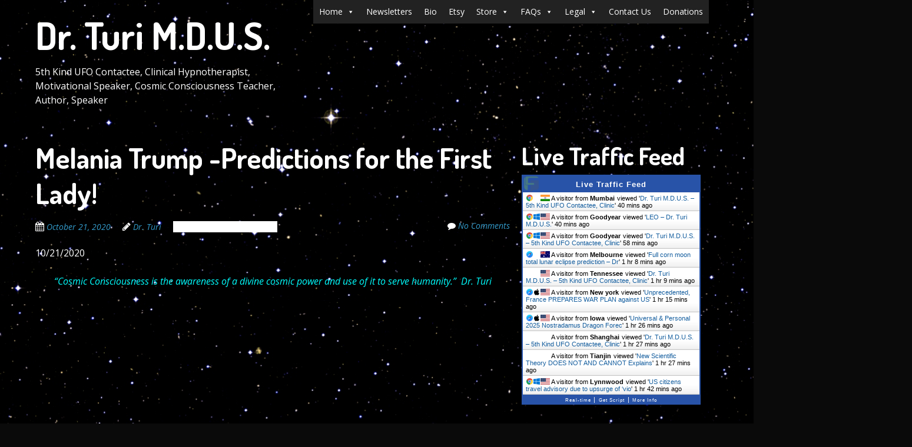

--- FILE ---
content_type: text/html; charset=UTF-8
request_url: https://www.drturi.com/melania-trump-cancels-plans-to-attend-rally-citing-covid19-prediction-for-the-first-lady/
body_size: 106101
content:
<!doctype html>
<!-- paulirish.com/2008/conditional-stylesheets-vs-css-hacks-answer-neither/ -->
<!--[if lt IE 7]> <html class="no-js lt-ie9 lt-ie8 lt-ie7" lang="en-US"> <![endif]-->
<!--[if IE 7]>    <html class="no-js lt-ie9 lt-ie8" lang="en-US"> <![endif]-->
<!--[if IE 8]>    <html class="no-js lt-ie9" lang="en-US"> <![endif]-->
<!-- Consider adding a manifest.appcache: h5bp.com/d/Offline -->
<!--[if gt IE 8]><!--> <html class="no-js" lang="en-US"> <!--<![endif]-->

<head>
	<meta charset="UTF-8" />
	<!-- Always force latest IE rendering engine (even in intranet) & Chrome Frame -->
	<meta http-equiv="X-UA-Compatible" content="IE=edge,chrome=1">

	<meta http-equiv="cleartype" content="on">

	<!-- Responsive and mobile friendly stuff -->
	<meta name="HandheldFriendly" content="True">
	<meta name="MobileOptimized" content="320">
	<meta name="viewport" content="width=device-width, initial-scale=1">

	<link rel="profile" href="http://gmpg.org/xfn/11" />

	<title>Melania Trump -Predictions for the First Lady! &#8211; Dr. Turi M.D.U.S.</title>
<meta name='robots' content='max-image-preview:large' />
<link rel='dns-prefetch' href='//fonts.googleapis.com' />
<link rel="alternate" type="application/rss+xml" title="Dr. Turi M.D.U.S. &raquo; Feed" href="https://www.drturi.com/feed/" />
<link rel="alternate" type="application/rss+xml" title="Dr. Turi M.D.U.S. &raquo; Comments Feed" href="https://www.drturi.com/comments/feed/" />
<link rel="alternate" title="oEmbed (JSON)" type="application/json+oembed" href="https://www.drturi.com/wp-json/oembed/1.0/embed?url=https%3A%2F%2Fwww.drturi.com%2Fmelania-trump-cancels-plans-to-attend-rally-citing-covid19-prediction-for-the-first-lady%2F" />
<link rel="alternate" title="oEmbed (XML)" type="text/xml+oembed" href="https://www.drturi.com/wp-json/oembed/1.0/embed?url=https%3A%2F%2Fwww.drturi.com%2Fmelania-trump-cancels-plans-to-attend-rally-citing-covid19-prediction-for-the-first-lady%2F&#038;format=xml" />
<style id='wp-img-auto-sizes-contain-inline-css' type='text/css'>
img:is([sizes=auto i],[sizes^="auto," i]){contain-intrinsic-size:3000px 1500px}
/*# sourceURL=wp-img-auto-sizes-contain-inline-css */
</style>
<style id='wp-emoji-styles-inline-css' type='text/css'>

	img.wp-smiley, img.emoji {
		display: inline !important;
		border: none !important;
		box-shadow: none !important;
		height: 1em !important;
		width: 1em !important;
		margin: 0 0.07em !important;
		vertical-align: -0.1em !important;
		background: none !important;
		padding: 0 !important;
	}
/*# sourceURL=wp-emoji-styles-inline-css */
</style>
<style id='wp-block-library-inline-css' type='text/css'>
:root{--wp-block-synced-color:#7a00df;--wp-block-synced-color--rgb:122,0,223;--wp-bound-block-color:var(--wp-block-synced-color);--wp-editor-canvas-background:#ddd;--wp-admin-theme-color:#007cba;--wp-admin-theme-color--rgb:0,124,186;--wp-admin-theme-color-darker-10:#006ba1;--wp-admin-theme-color-darker-10--rgb:0,107,160.5;--wp-admin-theme-color-darker-20:#005a87;--wp-admin-theme-color-darker-20--rgb:0,90,135;--wp-admin-border-width-focus:2px}@media (min-resolution:192dpi){:root{--wp-admin-border-width-focus:1.5px}}.wp-element-button{cursor:pointer}:root .has-very-light-gray-background-color{background-color:#eee}:root .has-very-dark-gray-background-color{background-color:#313131}:root .has-very-light-gray-color{color:#eee}:root .has-very-dark-gray-color{color:#313131}:root .has-vivid-green-cyan-to-vivid-cyan-blue-gradient-background{background:linear-gradient(135deg,#00d084,#0693e3)}:root .has-purple-crush-gradient-background{background:linear-gradient(135deg,#34e2e4,#4721fb 50%,#ab1dfe)}:root .has-hazy-dawn-gradient-background{background:linear-gradient(135deg,#faaca8,#dad0ec)}:root .has-subdued-olive-gradient-background{background:linear-gradient(135deg,#fafae1,#67a671)}:root .has-atomic-cream-gradient-background{background:linear-gradient(135deg,#fdd79a,#004a59)}:root .has-nightshade-gradient-background{background:linear-gradient(135deg,#330968,#31cdcf)}:root .has-midnight-gradient-background{background:linear-gradient(135deg,#020381,#2874fc)}:root{--wp--preset--font-size--normal:16px;--wp--preset--font-size--huge:42px}.has-regular-font-size{font-size:1em}.has-larger-font-size{font-size:2.625em}.has-normal-font-size{font-size:var(--wp--preset--font-size--normal)}.has-huge-font-size{font-size:var(--wp--preset--font-size--huge)}.has-text-align-center{text-align:center}.has-text-align-left{text-align:left}.has-text-align-right{text-align:right}.has-fit-text{white-space:nowrap!important}#end-resizable-editor-section{display:none}.aligncenter{clear:both}.items-justified-left{justify-content:flex-start}.items-justified-center{justify-content:center}.items-justified-right{justify-content:flex-end}.items-justified-space-between{justify-content:space-between}.screen-reader-text{border:0;clip-path:inset(50%);height:1px;margin:-1px;overflow:hidden;padding:0;position:absolute;width:1px;word-wrap:normal!important}.screen-reader-text:focus{background-color:#ddd;clip-path:none;color:#444;display:block;font-size:1em;height:auto;left:5px;line-height:normal;padding:15px 23px 14px;text-decoration:none;top:5px;width:auto;z-index:100000}html :where(.has-border-color){border-style:solid}html :where([style*=border-top-color]){border-top-style:solid}html :where([style*=border-right-color]){border-right-style:solid}html :where([style*=border-bottom-color]){border-bottom-style:solid}html :where([style*=border-left-color]){border-left-style:solid}html :where([style*=border-width]){border-style:solid}html :where([style*=border-top-width]){border-top-style:solid}html :where([style*=border-right-width]){border-right-style:solid}html :where([style*=border-bottom-width]){border-bottom-style:solid}html :where([style*=border-left-width]){border-left-style:solid}html :where(img[class*=wp-image-]){height:auto;max-width:100%}:where(figure){margin:0 0 1em}html :where(.is-position-sticky){--wp-admin--admin-bar--position-offset:var(--wp-admin--admin-bar--height,0px)}@media screen and (max-width:600px){html :where(.is-position-sticky){--wp-admin--admin-bar--position-offset:0px}}

/*# sourceURL=wp-block-library-inline-css */
</style><link rel='stylesheet' id='wc-blocks-style-css' href='https://www.drturi.com/wp-content/plugins/woocommerce/assets/client/blocks/wc-blocks.css?ver=wc-10.4.3' type='text/css' media='all' />
<style id='global-styles-inline-css' type='text/css'>
:root{--wp--preset--aspect-ratio--square: 1;--wp--preset--aspect-ratio--4-3: 4/3;--wp--preset--aspect-ratio--3-4: 3/4;--wp--preset--aspect-ratio--3-2: 3/2;--wp--preset--aspect-ratio--2-3: 2/3;--wp--preset--aspect-ratio--16-9: 16/9;--wp--preset--aspect-ratio--9-16: 9/16;--wp--preset--color--black: #000000;--wp--preset--color--cyan-bluish-gray: #abb8c3;--wp--preset--color--white: #ffffff;--wp--preset--color--pale-pink: #f78da7;--wp--preset--color--vivid-red: #cf2e2e;--wp--preset--color--luminous-vivid-orange: #ff6900;--wp--preset--color--luminous-vivid-amber: #fcb900;--wp--preset--color--light-green-cyan: #7bdcb5;--wp--preset--color--vivid-green-cyan: #00d084;--wp--preset--color--pale-cyan-blue: #8ed1fc;--wp--preset--color--vivid-cyan-blue: #0693e3;--wp--preset--color--vivid-purple: #9b51e0;--wp--preset--gradient--vivid-cyan-blue-to-vivid-purple: linear-gradient(135deg,rgb(6,147,227) 0%,rgb(155,81,224) 100%);--wp--preset--gradient--light-green-cyan-to-vivid-green-cyan: linear-gradient(135deg,rgb(122,220,180) 0%,rgb(0,208,130) 100%);--wp--preset--gradient--luminous-vivid-amber-to-luminous-vivid-orange: linear-gradient(135deg,rgb(252,185,0) 0%,rgb(255,105,0) 100%);--wp--preset--gradient--luminous-vivid-orange-to-vivid-red: linear-gradient(135deg,rgb(255,105,0) 0%,rgb(207,46,46) 100%);--wp--preset--gradient--very-light-gray-to-cyan-bluish-gray: linear-gradient(135deg,rgb(238,238,238) 0%,rgb(169,184,195) 100%);--wp--preset--gradient--cool-to-warm-spectrum: linear-gradient(135deg,rgb(74,234,220) 0%,rgb(151,120,209) 20%,rgb(207,42,186) 40%,rgb(238,44,130) 60%,rgb(251,105,98) 80%,rgb(254,248,76) 100%);--wp--preset--gradient--blush-light-purple: linear-gradient(135deg,rgb(255,206,236) 0%,rgb(152,150,240) 100%);--wp--preset--gradient--blush-bordeaux: linear-gradient(135deg,rgb(254,205,165) 0%,rgb(254,45,45) 50%,rgb(107,0,62) 100%);--wp--preset--gradient--luminous-dusk: linear-gradient(135deg,rgb(255,203,112) 0%,rgb(199,81,192) 50%,rgb(65,88,208) 100%);--wp--preset--gradient--pale-ocean: linear-gradient(135deg,rgb(255,245,203) 0%,rgb(182,227,212) 50%,rgb(51,167,181) 100%);--wp--preset--gradient--electric-grass: linear-gradient(135deg,rgb(202,248,128) 0%,rgb(113,206,126) 100%);--wp--preset--gradient--midnight: linear-gradient(135deg,rgb(2,3,129) 0%,rgb(40,116,252) 100%);--wp--preset--font-size--small: 13px;--wp--preset--font-size--medium: 20px;--wp--preset--font-size--large: 36px;--wp--preset--font-size--x-large: 42px;--wp--preset--spacing--20: 0.44rem;--wp--preset--spacing--30: 0.67rem;--wp--preset--spacing--40: 1rem;--wp--preset--spacing--50: 1.5rem;--wp--preset--spacing--60: 2.25rem;--wp--preset--spacing--70: 3.38rem;--wp--preset--spacing--80: 5.06rem;--wp--preset--shadow--natural: 6px 6px 9px rgba(0, 0, 0, 0.2);--wp--preset--shadow--deep: 12px 12px 50px rgba(0, 0, 0, 0.4);--wp--preset--shadow--sharp: 6px 6px 0px rgba(0, 0, 0, 0.2);--wp--preset--shadow--outlined: 6px 6px 0px -3px rgb(255, 255, 255), 6px 6px rgb(0, 0, 0);--wp--preset--shadow--crisp: 6px 6px 0px rgb(0, 0, 0);}:where(.is-layout-flex){gap: 0.5em;}:where(.is-layout-grid){gap: 0.5em;}body .is-layout-flex{display: flex;}.is-layout-flex{flex-wrap: wrap;align-items: center;}.is-layout-flex > :is(*, div){margin: 0;}body .is-layout-grid{display: grid;}.is-layout-grid > :is(*, div){margin: 0;}:where(.wp-block-columns.is-layout-flex){gap: 2em;}:where(.wp-block-columns.is-layout-grid){gap: 2em;}:where(.wp-block-post-template.is-layout-flex){gap: 1.25em;}:where(.wp-block-post-template.is-layout-grid){gap: 1.25em;}.has-black-color{color: var(--wp--preset--color--black) !important;}.has-cyan-bluish-gray-color{color: var(--wp--preset--color--cyan-bluish-gray) !important;}.has-white-color{color: var(--wp--preset--color--white) !important;}.has-pale-pink-color{color: var(--wp--preset--color--pale-pink) !important;}.has-vivid-red-color{color: var(--wp--preset--color--vivid-red) !important;}.has-luminous-vivid-orange-color{color: var(--wp--preset--color--luminous-vivid-orange) !important;}.has-luminous-vivid-amber-color{color: var(--wp--preset--color--luminous-vivid-amber) !important;}.has-light-green-cyan-color{color: var(--wp--preset--color--light-green-cyan) !important;}.has-vivid-green-cyan-color{color: var(--wp--preset--color--vivid-green-cyan) !important;}.has-pale-cyan-blue-color{color: var(--wp--preset--color--pale-cyan-blue) !important;}.has-vivid-cyan-blue-color{color: var(--wp--preset--color--vivid-cyan-blue) !important;}.has-vivid-purple-color{color: var(--wp--preset--color--vivid-purple) !important;}.has-black-background-color{background-color: var(--wp--preset--color--black) !important;}.has-cyan-bluish-gray-background-color{background-color: var(--wp--preset--color--cyan-bluish-gray) !important;}.has-white-background-color{background-color: var(--wp--preset--color--white) !important;}.has-pale-pink-background-color{background-color: var(--wp--preset--color--pale-pink) !important;}.has-vivid-red-background-color{background-color: var(--wp--preset--color--vivid-red) !important;}.has-luminous-vivid-orange-background-color{background-color: var(--wp--preset--color--luminous-vivid-orange) !important;}.has-luminous-vivid-amber-background-color{background-color: var(--wp--preset--color--luminous-vivid-amber) !important;}.has-light-green-cyan-background-color{background-color: var(--wp--preset--color--light-green-cyan) !important;}.has-vivid-green-cyan-background-color{background-color: var(--wp--preset--color--vivid-green-cyan) !important;}.has-pale-cyan-blue-background-color{background-color: var(--wp--preset--color--pale-cyan-blue) !important;}.has-vivid-cyan-blue-background-color{background-color: var(--wp--preset--color--vivid-cyan-blue) !important;}.has-vivid-purple-background-color{background-color: var(--wp--preset--color--vivid-purple) !important;}.has-black-border-color{border-color: var(--wp--preset--color--black) !important;}.has-cyan-bluish-gray-border-color{border-color: var(--wp--preset--color--cyan-bluish-gray) !important;}.has-white-border-color{border-color: var(--wp--preset--color--white) !important;}.has-pale-pink-border-color{border-color: var(--wp--preset--color--pale-pink) !important;}.has-vivid-red-border-color{border-color: var(--wp--preset--color--vivid-red) !important;}.has-luminous-vivid-orange-border-color{border-color: var(--wp--preset--color--luminous-vivid-orange) !important;}.has-luminous-vivid-amber-border-color{border-color: var(--wp--preset--color--luminous-vivid-amber) !important;}.has-light-green-cyan-border-color{border-color: var(--wp--preset--color--light-green-cyan) !important;}.has-vivid-green-cyan-border-color{border-color: var(--wp--preset--color--vivid-green-cyan) !important;}.has-pale-cyan-blue-border-color{border-color: var(--wp--preset--color--pale-cyan-blue) !important;}.has-vivid-cyan-blue-border-color{border-color: var(--wp--preset--color--vivid-cyan-blue) !important;}.has-vivid-purple-border-color{border-color: var(--wp--preset--color--vivid-purple) !important;}.has-vivid-cyan-blue-to-vivid-purple-gradient-background{background: var(--wp--preset--gradient--vivid-cyan-blue-to-vivid-purple) !important;}.has-light-green-cyan-to-vivid-green-cyan-gradient-background{background: var(--wp--preset--gradient--light-green-cyan-to-vivid-green-cyan) !important;}.has-luminous-vivid-amber-to-luminous-vivid-orange-gradient-background{background: var(--wp--preset--gradient--luminous-vivid-amber-to-luminous-vivid-orange) !important;}.has-luminous-vivid-orange-to-vivid-red-gradient-background{background: var(--wp--preset--gradient--luminous-vivid-orange-to-vivid-red) !important;}.has-very-light-gray-to-cyan-bluish-gray-gradient-background{background: var(--wp--preset--gradient--very-light-gray-to-cyan-bluish-gray) !important;}.has-cool-to-warm-spectrum-gradient-background{background: var(--wp--preset--gradient--cool-to-warm-spectrum) !important;}.has-blush-light-purple-gradient-background{background: var(--wp--preset--gradient--blush-light-purple) !important;}.has-blush-bordeaux-gradient-background{background: var(--wp--preset--gradient--blush-bordeaux) !important;}.has-luminous-dusk-gradient-background{background: var(--wp--preset--gradient--luminous-dusk) !important;}.has-pale-ocean-gradient-background{background: var(--wp--preset--gradient--pale-ocean) !important;}.has-electric-grass-gradient-background{background: var(--wp--preset--gradient--electric-grass) !important;}.has-midnight-gradient-background{background: var(--wp--preset--gradient--midnight) !important;}.has-small-font-size{font-size: var(--wp--preset--font-size--small) !important;}.has-medium-font-size{font-size: var(--wp--preset--font-size--medium) !important;}.has-large-font-size{font-size: var(--wp--preset--font-size--large) !important;}.has-x-large-font-size{font-size: var(--wp--preset--font-size--x-large) !important;}
/*# sourceURL=global-styles-inline-css */
</style>

<style id='classic-theme-styles-inline-css' type='text/css'>
/*! This file is auto-generated */
.wp-block-button__link{color:#fff;background-color:#32373c;border-radius:9999px;box-shadow:none;text-decoration:none;padding:calc(.667em + 2px) calc(1.333em + 2px);font-size:1.125em}.wp-block-file__button{background:#32373c;color:#fff;text-decoration:none}
/*# sourceURL=/wp-includes/css/classic-themes.min.css */
</style>
<link rel='stylesheet' id='woocommerce-layout-css' href='https://www.drturi.com/wp-content/plugins/woocommerce/assets/css/woocommerce-layout.css?ver=10.4.3' type='text/css' media='all' />
<link rel='stylesheet' id='woocommerce-smallscreen-css' href='https://www.drturi.com/wp-content/plugins/woocommerce/assets/css/woocommerce-smallscreen.css?ver=10.4.3' type='text/css' media='only screen and (max-width: 768px)' />
<link rel='stylesheet' id='woocommerce-general-css' href='https://www.drturi.com/wp-content/plugins/woocommerce/assets/css/woocommerce.css?ver=10.4.3' type='text/css' media='all' />
<style id='woocommerce-inline-inline-css' type='text/css'>
.woocommerce form .form-row .required { visibility: visible; }
/*# sourceURL=woocommerce-inline-inline-css */
</style>
<link rel='stylesheet' id='megamenu-css' href='https://www.drturi.com/wp-content/uploads/maxmegamenu/style.css?ver=675bf1' type='text/css' media='all' />
<link rel='stylesheet' id='dashicons-css' href='https://www.drturi.com/wp-includes/css/dashicons.min.css?ver=6.9' type='text/css' media='all' />
<link rel='stylesheet' id='sitepoint-base-vendor-css-css' href='https://www.drturi.com/wp-content/themes/sitepoint-base/css/vendors.min.css?ver=4.1.1' type='text/css' media='all' />
<link rel='stylesheet' id='sitepoint-fonts-css' href='//fonts.googleapis.com/css?family=Open+Sans:400,400i,700,700i|Dosis:700&#038;subset=latin' type='text/css' media='all' />
<link rel='stylesheet' id='sitepoint-base-style-css' href='https://www.drturi.com/wp-content/themes/sitepoint-base/style.css?ver=6.9' type='text/css' media='all' />
<script type="text/javascript" src="https://www.drturi.com/wp-includes/js/jquery/jquery.min.js?ver=3.7.1" id="jquery-core-js"></script>
<script type="text/javascript" src="https://www.drturi.com/wp-includes/js/jquery/jquery-migrate.min.js?ver=3.4.1" id="jquery-migrate-js"></script>
<script type="text/javascript" src="https://www.drturi.com/wp-content/plugins/woocommerce/assets/js/jquery-blockui/jquery.blockUI.min.js?ver=2.7.0-wc.10.4.3" id="wc-jquery-blockui-js" defer="defer" data-wp-strategy="defer"></script>
<script type="text/javascript" id="wc-add-to-cart-js-extra">
/* <![CDATA[ */
var wc_add_to_cart_params = {"ajax_url":"/wp-admin/admin-ajax.php","wc_ajax_url":"/?wc-ajax=%%endpoint%%","i18n_view_cart":"View cart","cart_url":"https://www.drturi.com/cart/","is_cart":"","cart_redirect_after_add":"no"};
//# sourceURL=wc-add-to-cart-js-extra
/* ]]> */
</script>
<script type="text/javascript" src="https://www.drturi.com/wp-content/plugins/woocommerce/assets/js/frontend/add-to-cart.min.js?ver=10.4.3" id="wc-add-to-cart-js" defer="defer" data-wp-strategy="defer"></script>
<script type="text/javascript" src="https://www.drturi.com/wp-content/plugins/woocommerce/assets/js/js-cookie/js.cookie.min.js?ver=2.1.4-wc.10.4.3" id="wc-js-cookie-js" defer="defer" data-wp-strategy="defer"></script>
<script type="text/javascript" id="woocommerce-js-extra">
/* <![CDATA[ */
var woocommerce_params = {"ajax_url":"/wp-admin/admin-ajax.php","wc_ajax_url":"/?wc-ajax=%%endpoint%%","i18n_password_show":"Show password","i18n_password_hide":"Hide password"};
//# sourceURL=woocommerce-js-extra
/* ]]> */
</script>
<script type="text/javascript" src="https://www.drturi.com/wp-content/plugins/woocommerce/assets/js/frontend/woocommerce.min.js?ver=10.4.3" id="woocommerce-js" defer="defer" data-wp-strategy="defer"></script>
<script type="text/javascript" id="WCPAY_ASSETS-js-extra">
/* <![CDATA[ */
var wcpayAssets = {"url":"https://www.drturi.com/wp-content/plugins/woocommerce-payments/dist/"};
//# sourceURL=WCPAY_ASSETS-js-extra
/* ]]> */
</script>
<script type="text/javascript" src="https://www.drturi.com/wp-content/themes/sitepoint-base/js/vendors.min.js?ver=1.0.0" id="sitepoint-base-vendors-js"></script>
<link rel="https://api.w.org/" href="https://www.drturi.com/wp-json/" /><link rel="alternate" title="JSON" type="application/json" href="https://www.drturi.com/wp-json/wp/v2/posts/63546" /><link rel="EditURI" type="application/rsd+xml" title="RSD" href="https://www.drturi.com/xmlrpc.php?rsd" />
<meta name="generator" content="WordPress 6.9" />
<meta name="generator" content="WooCommerce 10.4.3" />
<link rel="canonical" href="https://www.drturi.com/melania-trump-cancels-plans-to-attend-rally-citing-covid19-prediction-for-the-first-lady/" />
<link rel='shortlink' href='https://www.drturi.com/?p=63546' />
<!-- Start Alexa Certify Javascript -->
<script type="text/javascript">
_atrk_opts = { atrk_acct:"fSq3j1a8Dy0080", domain:"drturi.com",dynamic: true};
(function() { var as = document.createElement('script'); as.type = 'text/javascript'; as.async = true; as.src = "https://d31qbv1cthcecs.cloudfront.net/atrk.js"; var s = document.getElementsByTagName('script')[0];s.parentNode.insertBefore(as, s); })();
</script>
<noscript><img src="https://d5nxst8fruw4z.cloudfront.net/atrk.gif?account=fSq3j1a8Dy0080" style="display:none" height="1" width="1" alt="" /></noscript>
<!-- End Alexa Certify Javascript -->
		<script type="text/javascript">
			var _statcounter = _statcounter || [];
			_statcounter.push({"tags": {"author": "Dr. Turi"}});
		</script>
				<style type="text/css">
				body,
				h1,
				h2,
				h3,
				h4,
				h5,
				h6,
			  p,
				.header-meta a:visited,
				.smallprint a:visited,
				.site-content,
				.fa,
				.site-title a,
				.main-navigation a { color: #ffffff;
			}
			.post-categories a { background: #ffffff;
		</style>
			<noscript><style>.woocommerce-product-gallery{ opacity: 1 !important; }</style></noscript>
	<style type="text/css" id="custom-background-css">
body.custom-background { background-color: #0a0a0a; background-image: url("https://www.drturi.com/wp-content/uploads/2021/07/StarBkg.png"); background-position: left top; background-size: auto; background-repeat: repeat; background-attachment: scroll; }
</style>
			<style type="text/css" id="wp-custom-css">
			ul#menu-startxt.menu {
	padding-top: 15px;
	border-top:  1px solid #8ae2f4;
	border-bottom: 1px solid #8ae2f4;
	padding-bottom: 15px;
	margin-left: auto;
	margin-right: auto;
	margin-bottom: 80px;
	clear: both;
	align-content: center;
}

#star_sign_menu li.page_item a {
	display: block;
	width: 75px;
	text-indent: -9999px;
	background-position: 0 0;
	height: 83px;
	float: left;
	margin-right: 5px;
}

#star_sign_menu li.page_item.page-item-27 a {
	width: 82px;
	margin-right: 0;
}

#star_sign_menu li.page_item.page-item-29 a {
	margin-right: 0;
	margin-left: 10px;
}

#star_sign_menu li.page_item.page-item-31 a {
	width: 84px;
	margin-right: 4px;
}

#star_sign_menu li.page_item.page-item-33 a {
	width: 82px;
	margin-right: 0;
}

#star_sign_menu li.page_item.page-item-35 a {
	width: 82px;
	margin-right: 0;
}

#star_sign_menu li.page_item.page-item-37 a {
	width: 80px;
	margin-right: 0;
}

div#header.container_wrap div#star_menu {
	width: 990px;
}

div#star_menu {

}

div#star_menu {
	width: 990px;
	height: 80px;
	margin-bottom: 0;
	clear: both;
	margin-top: 15px;
}

ul#star_sign_menu {
	width: 990px;
	height: 82px;
	background: url(http://www.drturi.com/wp-content/uploads/starmenu.png) no-repeat;
	display: block;
}

ul#star_sign_menu {

}

li.page_item {
	list-style-type: none;
	float: left;
}

#star_sign_menu li.page_item.page-item-8 a:hover {
	background: url(http://www.drturi.com/wp-content/uploads/starmenu.png) no-repeat -5px -85px;
}

#star_sign_menu li.page_item.page-item-11 a:hover {
	background: url(http://www.drturi.com/wp-content/uploads/starmenu.png) no-repeat -85px -85px;
	width: 78px;
}

#star_sign_menu li.page_item.page-item-16 a {
	width: 82px;
	margin-right: 0;
}

#star_sign_menu li.page_item.page-item-23 a {

}

#star_sign_menu li.page_item.page-item-13 a:hover {
	background: url(http://www.drturi.com/wp-content/uploads/starmenu.png) no-repeat -164px -85px;
	height: 80px;
}

#star_sign_menu li.page_item.page-item-16 a:hover {
	background: url(http://www.drturi.com/wp-content/uploads/starmenu.png) no-repeat -244px -85px;
	height: 80px;
	width: 88px;
}

#star_sign_menu li.page_item.page-item-23 a:hover {
	background: url(http://www.drturi.com/wp-content/uploads/starmenu.png) no-repeat -331px -85px;
	height: 80px;
	width: 78px;
	margin-left: 5px;
}

#star_sign_menu li.page_item.page-item-25 a:hover {
	background: url(http://www.drturi.com/wp-content/uploads/starmenu.png) no-repeat -412px -85px;
	height: 80px;
	width: 78px;
	margin-left: 5px;
}

#star_sign_menu li.page_item.page-item-27 a:hover {
	background: url(http://www.drturi.com/wp-content/uploads/starmenu.png) no-repeat -488px -85px;
	height: 80px;
	width: 89px;
}

#star_sign_menu li.page_item.page-item-29 a:hover {
	background: url(http://www.drturi.com/wp-content/uploads/starmenu.png) no-repeat -578px -85px;
	height: 80px;
	width: 82px;
}

#star_sign_menu li.page_item.page-item-31 a:hover {
	background: url(http://www.drturi.com/wp-content/uploads/starmenu.png) no-repeat -658px -85px;
	height: 80px;
	width: 80px;
	margin-left: 3px;
}

#star_sign_menu li.page_item.page-item-33 a:hover {
	background: url(http://www.drturi.com/wp-content/uploads/starmenu.png) no-repeat -745px -85px;
	height: 80px;
	width: 78px;
	margin-left: 3px;
}

#star_sign_menu li.page_item.page-item-35 a:hover {
		background: url(http://www.drturi.com/wp-content/uploads/starmenu.png) no-repeat -825px -85px;
	height: 80px;
	width: 80px;
}

#star_sign_menu li.page_item.page-item-37 a:hover {
	background: url(http://www.drturi.com/wp-content/uploads/starmenu.png) no-repeat -909px -85px;
	height: 80px;
	width: 80px;
	margin-left: 5px;
}		</style>
		<style type="text/css">/** Mega Menu CSS: fs **/</style>
</head>

<body class="wp-singular post-template-default single single-post postid-63546 single-format-standard custom-background wp-theme-sitepoint-base theme-sitepoint-base woocommerce-no-js mega-menu-menu-1">

<div id="wrapper" class="hfeed site">

	<div class="visuallyhidden skip-link"><a href="#primary">Skip to main content</a></div>

	<div id="headercontainer">
<!--
		<div id="star_menu">
			<ul id="star_sign_menu">
				<li class="page_item page-item-8"><a href="http://www.drturi.com/star-signs/aries/">Aries</a></li>
				<li class="page_item page-item-11"><a href="http://www.drturi.com/star-signs/taurus/">Taurus</a></li>
				<li class="page_item page-item-13"><a href="http://www.drturi.com/star-signs/gemini/">Gemini</a></li>
				<li class="page_item page-item-16"><a href="http://www.drturi.com/star-signs/cancer/">Cancer</a></li>
				<li class="page_item page-item-23"><a href="http://www.drturi.com/star-signs/leo/">Leo</a></li>
				<li class="page_item page-item-25"><a href="http://www.drturi.com/star-signs/virgo/">Virgo</a></li>
				<li class="page_item page-item-27"><a href="http://www.drturi.com/star-signs/libra/">Libra</a></li>
				<li class="page_item page-item-29"><a href="http://www.drturi.com/star-signs/scorpio/">Scorpio</a></li>
				<li class="page_item page-item-31"><a href="http://www.drturi.com/star-signs/sagittarius/">Sagittarius</a></li>
				<li class="page_item page-item-33"><a href="http://www.drturi.com/star-signs/capricorn/">Capricorn</a></li>
				<li class="page_item page-item-35"><a href="http://www.drturi.com/star-signs/aquarius/">Aquarius</a></li>
				<li class="page_item page-item-37"><a href="http://www.drturi.com/star-signs/pisces/">Pisces</a></li>
			</ul>
		</div>
-->
		<header id="masthead" class="grid-container site-header" role="banner">
			<div class="grid-40 tablet-grid-40 site-title">
				<h1><a href="https://www.drturi.com/" rel="home">Dr. Turi M.D.U.S.</a></h1>				<p class="site-description">5th Kind UFO Contactee, Clinical Hypnotherapist, Motivational Speaker, Cosmic Consciousness Teacher, Author, Speaker</p>
			</div> <!-- /.grid-40.site-title -->

			<div class="grid-60 tablet-grid-60">
				<nav id="site-navigation" class="main-navigation" role="navigation">
					<h3 class="menu-toggle assistive-text">Menu</h3>
					<div class="assistive-text skip-link"><a href="#content" title="Skip to content">Skip to content</a></div>
						<div id="mega-menu-wrap-menu-1" class="mega-menu-wrap"><div class="mega-menu-toggle"><div class="mega-toggle-blocks-left"></div><div class="mega-toggle-blocks-center"></div><div class="mega-toggle-blocks-right"><div class='mega-toggle-block mega-menu-toggle-animated-block mega-toggle-block-0' id='mega-toggle-block-0'><button aria-label="Toggle Menu" class="mega-toggle-animated mega-toggle-animated-slider" type="button" aria-expanded="false">
                  <span class="mega-toggle-animated-box">
                    <span class="mega-toggle-animated-inner"></span>
                  </span>
                </button></div></div></div><ul id="mega-menu-menu-1" class="mega-menu max-mega-menu mega-menu-horizontal mega-no-js" data-event="hover_intent" data-effect="fade_up" data-effect-speed="200" data-effect-mobile="disabled" data-effect-speed-mobile="0" data-mobile-force-width="false" data-second-click="go" data-document-click="collapse" data-vertical-behaviour="standard" data-breakpoint="768" data-unbind="true" data-mobile-state="collapse_all" data-mobile-direction="vertical" data-hover-intent-timeout="300" data-hover-intent-interval="100"><li class="mega-menu-item mega-menu-item-type-post_type mega-menu-item-object-page mega-menu-item-home mega-menu-item-has-children mega-align-bottom-left mega-menu-flyout mega-menu-item-286" id="mega-menu-item-286"><a class="mega-menu-link" href="https://www.drturi.com/" aria-expanded="false" tabindex="0">Home<span class="mega-indicator" aria-hidden="true"></span></a>
<ul class="mega-sub-menu">
<li class="mega-menu-item mega-menu-item-type-post_type mega-menu-item-object-page mega-menu-item-has-children mega-menu-item-729" id="mega-menu-item-729"><a class="mega-menu-link" href="https://www.drturi.com/radio-show/" aria-expanded="false"> Radio & TV<span class="mega-indicator" aria-hidden="true"></span></a>
	<ul class="mega-sub-menu">
<li class="mega-menu-item mega-menu-item-type-post_type mega-menu-item-object-page mega-menu-item-654" id="mega-menu-item-654"><a class="mega-menu-link" href="https://www.drturi.com/public-events-courses-and-conferences-2/">Presentations…</a></li><li class="mega-menu-item mega-menu-item-type-post_type mega-menu-item-object-page mega-menu-item-730" id="mega-menu-item-730"><a class="mega-menu-link" href="https://www.drturi.com/radio-show/questionsanswers-for-radiotv-hosts/">From Hell To Heaven  – Dedicated to Humanity!</a></li><li class="mega-menu-item mega-menu-item-type-custom mega-menu-item-object-custom mega-menu-item-4951" id="mega-menu-item-4951"><a class="mega-menu-link" href="http://www.drturi.com/reality-shows-productions/">Dr. Turi UFO's Story, the movie!</a></li><li class="mega-menu-item mega-menu-item-type-custom mega-menu-item-object-custom mega-menu-item-828" id="mega-menu-item-828"><a class="mega-menu-link" href="http://www.drturi.com/looking-for-a-motivational-speaker-on-cancer/">Looking for a Motivational Speaker?</a></li>	</ul>
</li></ul>
</li><li class="mega-menu-item mega-menu-item-type-post_type mega-menu-item-object-page mega-current_page_parent mega-align-bottom-left mega-menu-flyout mega-menu-item-5319" id="mega-menu-item-5319"><a class="mega-menu-link" href="https://www.drturi.com/dt_blog/" tabindex="0">Newsletters</a></li><li class="mega-menu-item mega-menu-item-type-post_type mega-menu-item-object-page mega-align-bottom-left mega-menu-flyout mega-menu-item-291" id="mega-menu-item-291"><a class="mega-menu-link" href="https://www.drturi.com/bio/" tabindex="0">Bio</a></li><li class="mega-menu-item mega-menu-item-type-custom mega-menu-item-object-custom mega-align-bottom-left mega-menu-flyout mega-menu-item-81066" id="mega-menu-item-81066"><a class="mega-menu-link" href="https://www.etsy.com/shop/NewAgeByTuri" tabindex="0">Etsy</a></li><li class="mega-menu-item mega-menu-item-type-custom mega-menu-item-object-custom mega-menu-item-home mega-menu-item-has-children mega-align-bottom-left mega-menu-flyout mega-menu-item-30496" id="mega-menu-item-30496"><a class="mega-menu-link" href="http://www.drturi.com" aria-expanded="false" tabindex="0">Store<span class="mega-indicator" aria-hidden="true"></span></a>
<ul class="mega-sub-menu">
<li class="mega-menu-item mega-menu-item-type-taxonomy mega-menu-item-object-product_cat mega-menu-item-has-children mega-menu-item-80480" id="mega-menu-item-80480"><a class="mega-menu-link" href="https://www.drturi.com/product-category/astro-tarot-table-tops/" aria-expanded="false">Dr. Turi's Celestial Art work - Astro-Tarot Table Tops<span class="mega-indicator" aria-hidden="true"></span></a>
	<ul class="mega-sub-menu">
<li class="mega-menu-item mega-menu-item-type-post_type mega-menu-item-object-product mega-menu-item-80484" id="mega-menu-item-80484"><a class="mega-menu-link" href="https://www.drturi.com/product/attt-ariel/">Celestial Art Work – Astro-Tarot Table Top: Ariel</a></li><li class="mega-menu-item mega-menu-item-type-post_type mega-menu-item-object-product mega-menu-item-80483" id="mega-menu-item-80483"><a class="mega-menu-link" href="https://www.drturi.com/product/attt-divinity/">Celestial Artwork – Astro-Tarot Table Top: Divinity</a></li><li class="mega-menu-item mega-menu-item-type-post_type mega-menu-item-object-product mega-menu-item-80482" id="mega-menu-item-80482"><a class="mega-menu-link" href="https://www.drturi.com/product/attt-galactica/">Celestial Artwork – Astro-Tarot Table Top: Galactica</a></li><li class="mega-menu-item mega-menu-item-type-post_type mega-menu-item-object-product mega-menu-item-80481" id="mega-menu-item-80481"><a class="mega-menu-link" href="https://www.drturi.com/product/attt-orion/">Celestial Artwork – Astro-Tarot Table Top: Orion</a></li>	</ul>
</li><li class="mega-menu-item mega-menu-item-type-taxonomy mega-menu-item-object-product_cat mega-menu-item-30913" id="mega-menu-item-30913"><a class="mega-menu-link" href="https://www.drturi.com/product-category/you-must-provide-your-dob-time-and-place-of-birth-for-our-files/">Consultations By Appt ONLY!</a></li><li class="mega-menu-item mega-menu-item-type-taxonomy mega-menu-item-object-product_cat mega-menu-item-has-children mega-menu-item-30497" id="mega-menu-item-30497"><a class="mega-menu-link" href="https://www.drturi.com/product-category/ebooks/" aria-expanded="false">eBooks<span class="mega-indicator" aria-hidden="true"></span></a>
	<ul class="mega-sub-menu">
<li class="mega-menu-item mega-menu-item-type-post_type mega-menu-item-object-product mega-menu-item-80785" id="mega-menu-item-80785"><a class="mega-menu-link" href="https://www.drturi.com/product/and-god-created-the-stars/">And God Created The Stars</a></li><li class="mega-menu-item mega-menu-item-type-post_type mega-menu-item-object-product mega-menu-item-80786" id="mega-menu-item-80786"><a class="mega-menu-link" href="https://www.drturi.com/product/beyond-the-secret/">Beyond The Secret</a></li><li class="mega-menu-item mega-menu-item-type-post_type mega-menu-item-object-product mega-menu-item-80787" id="mega-menu-item-80787"><a class="mega-menu-link" href="https://www.drturi.com/product/i-know-all-about-you/">I Know All About You</a></li><li class="mega-menu-item mega-menu-item-type-post_type mega-menu-item-object-product mega-menu-item-80788" id="mega-menu-item-80788"><a class="mega-menu-link" href="https://www.drturi.com/product/the-power-of-the-dragon/">The Power Of The Dragon</a></li><li class="mega-menu-item mega-menu-item-type-taxonomy mega-menu-item-object-product_cat mega-menu-item-has-children mega-menu-item-86244" id="mega-menu-item-86244"><a class="mega-menu-link" href="https://www.drturi.com/product-category/ebooks/npudf2025/" aria-expanded="false">2025 NPUDF<span class="mega-indicator" aria-hidden="true"></span></a>
		<ul class="mega-sub-menu">
<li class="mega-menu-item mega-menu-item-type-post_type mega-menu-item-object-product mega-menu-item-86281" id="mega-menu-item-86281"><a class="mega-menu-link" href="https://www.drturi.com/product/2025-npudf-aries/">2025 NPUDF: Aries</a></li><li class="mega-menu-item mega-menu-item-type-post_type mega-menu-item-object-product mega-menu-item-86290" id="mega-menu-item-86290"><a class="mega-menu-link" href="https://www.drturi.com/product/2025-npudf-taurus/">2025 NPUDF: Taurus</a></li><li class="mega-menu-item mega-menu-item-type-post_type mega-menu-item-object-product mega-menu-item-86284" id="mega-menu-item-86284"><a class="mega-menu-link" href="https://www.drturi.com/product/2025-npudf-gemini/">2025 NPUDF: Gemini</a></li><li class="mega-menu-item mega-menu-item-type-post_type mega-menu-item-object-product mega-menu-item-86282" id="mega-menu-item-86282"><a class="mega-menu-link" href="https://www.drturi.com/product/2025-npudf-cancer/">2025 NPUDF: Cancer</a></li><li class="mega-menu-item mega-menu-item-type-post_type mega-menu-item-object-product mega-menu-item-86285" id="mega-menu-item-86285"><a class="mega-menu-link" href="https://www.drturi.com/product/2025-npudf-leo/">2025 NPUDF: Leo</a></li><li class="mega-menu-item mega-menu-item-type-post_type mega-menu-item-object-product mega-menu-item-86291" id="mega-menu-item-86291"><a class="mega-menu-link" href="https://www.drturi.com/product/2025-npudf-virgo/">2025 NPUDF: Virgo</a></li><li class="mega-menu-item mega-menu-item-type-post_type mega-menu-item-object-product mega-menu-item-86286" id="mega-menu-item-86286"><a class="mega-menu-link" href="https://www.drturi.com/product/2025-npudf-libra/">2025 NPUDF: Libra</a></li><li class="mega-menu-item mega-menu-item-type-post_type mega-menu-item-object-product mega-menu-item-86289" id="mega-menu-item-86289"><a class="mega-menu-link" href="https://www.drturi.com/product/2025-npudf-scorpio/">2025 NPUDF: Scorpio</a></li><li class="mega-menu-item mega-menu-item-type-post_type mega-menu-item-object-product mega-menu-item-86288" id="mega-menu-item-86288"><a class="mega-menu-link" href="https://www.drturi.com/product/2025-npudf-sagittarius/">2025 NPUDF: Sagittarius</a></li><li class="mega-menu-item mega-menu-item-type-post_type mega-menu-item-object-product mega-menu-item-86283" id="mega-menu-item-86283"><a class="mega-menu-link" href="https://www.drturi.com/product/2025-npudf-capricorn/">2025 NPUDF: Capricorn</a></li><li class="mega-menu-item mega-menu-item-type-post_type mega-menu-item-object-product mega-menu-item-86292" id="mega-menu-item-86292"><a class="mega-menu-link" href="https://www.drturi.com/product/2025-npudf-aquarius/">2025 NPUDF: Aquarius</a></li><li class="mega-menu-item mega-menu-item-type-post_type mega-menu-item-object-product mega-menu-item-86287" id="mega-menu-item-86287"><a class="mega-menu-link" href="https://www.drturi.com/product/2025-npudf-pisces/">2025 NPUDF: Pisces</a></li>		</ul>
</li><li class="mega-menu-item mega-menu-item-type-taxonomy mega-menu-item-object-product_cat mega-menu-item-has-children mega-menu-item-91420" id="mega-menu-item-91420"><a class="mega-menu-link" href="https://www.drturi.com/product-category/ebooks/npudf2026/" aria-expanded="false">Universal &amp; Personal 2026 Nostradamus Dragon Forecast For All Signs<span class="mega-indicator" aria-hidden="true"></span></a>
		<ul class="mega-sub-menu">
<li class="mega-menu-item mega-menu-item-type-post_type mega-menu-item-object-product mega-menu-item-91422" id="mega-menu-item-91422"><a class="mega-menu-link" href="https://www.drturi.com/product/2026_npufc01_aries/">2026 NPUDF: Aries</a></li><li class="mega-menu-item mega-menu-item-type-post_type mega-menu-item-object-product mega-menu-item-91431" id="mega-menu-item-91431"><a class="mega-menu-link" href="https://www.drturi.com/product/2026_npufc02_taurus/">2026 NPUDF: Taurus</a></li><li class="mega-menu-item mega-menu-item-type-post_type mega-menu-item-object-product mega-menu-item-91425" id="mega-menu-item-91425"><a class="mega-menu-link" href="https://www.drturi.com/product/2026_npufc03_gemini/">2026 NPUDF: Gemini</a></li><li class="mega-menu-item mega-menu-item-type-post_type mega-menu-item-object-product mega-menu-item-91423" id="mega-menu-item-91423"><a class="mega-menu-link" href="https://www.drturi.com/product/2026_npufc04_cancer/">2026 NPUDF: Cancer</a></li><li class="mega-menu-item mega-menu-item-type-post_type mega-menu-item-object-product mega-menu-item-91426" id="mega-menu-item-91426"><a class="mega-menu-link" href="https://www.drturi.com/product/2026_npufc05_leo/">2026 NPUDF: Leo</a></li><li class="mega-menu-item mega-menu-item-type-post_type mega-menu-item-object-product mega-menu-item-91432" id="mega-menu-item-91432"><a class="mega-menu-link" href="https://www.drturi.com/product/2026_npufc06_virgo/">2026 NPUDF: Virgo</a></li><li class="mega-menu-item mega-menu-item-type-post_type mega-menu-item-object-product mega-menu-item-91427" id="mega-menu-item-91427"><a class="mega-menu-link" href="https://www.drturi.com/product/2026_npufc07_libra/">2026 NPUDF: Libra</a></li><li class="mega-menu-item mega-menu-item-type-post_type mega-menu-item-object-product mega-menu-item-91430" id="mega-menu-item-91430"><a class="mega-menu-link" href="https://www.drturi.com/product/2026_npufc08_scorpio/">2026 NPUDF: Scorpio</a></li><li class="mega-menu-item mega-menu-item-type-post_type mega-menu-item-object-product mega-menu-item-91429" id="mega-menu-item-91429"><a class="mega-menu-link" href="https://www.drturi.com/product/2026_npufc09_sagittarius/">2026 NPUDF: Sagittarius</a></li><li class="mega-menu-item mega-menu-item-type-post_type mega-menu-item-object-product mega-menu-item-91424" id="mega-menu-item-91424"><a class="mega-menu-link" href="https://www.drturi.com/product/2026_npufc10_capricorn/">2026 NPUDF: Capricorn</a></li><li class="mega-menu-item mega-menu-item-type-post_type mega-menu-item-object-product mega-menu-item-91421" id="mega-menu-item-91421"><a class="mega-menu-link" href="https://www.drturi.com/product/2026_npufc11_aquarius/">2026 NPUDF: Aquarius</a></li><li class="mega-menu-item mega-menu-item-type-post_type mega-menu-item-object-product mega-menu-item-91428" id="mega-menu-item-91428"><a class="mega-menu-link" href="https://www.drturi.com/product/2026_npufc12_pisces/">2026 NPUDF: Pisces</a></li>		</ul>
</li>	</ul>
</li><li class="mega-menu-item mega-menu-item-type-taxonomy mega-menu-item-object-product_cat mega-menu-item-31509" id="mega-menu-item-31509"><a class="mega-menu-link" href="https://www.drturi.com/product-category/personal-report/">Personal Reports</a></li><li class="mega-menu-item mega-menu-item-type-taxonomy mega-menu-item-object-product_cat mega-menu-item-has-children mega-menu-item-80473" id="mega-menu-item-80473"><a class="mega-menu-link" href="https://www.drturi.com/product-category/tuitions/" aria-expanded="false">Tuitions<span class="mega-indicator" aria-hidden="true"></span></a>
	<ul class="mega-sub-menu">
<li class="mega-menu-item mega-menu-item-type-post_type mega-menu-item-object-product mega-menu-item-80838" id="mega-menu-item-80838"><a class="mega-menu-link" href="https://www.drturi.com/product/astro-tarot-course/">Astro-Tarot Course</a></li><li class="mega-menu-item mega-menu-item-type-post_type mega-menu-item-object-product mega-menu-item-80474" id="mega-menu-item-80474"><a class="mega-menu-link" href="https://www.drturi.com/product/astro-psychology-advanced-class/">Divine Astrology Course</a></li>	</ul>
</li><li class="mega-menu-item mega-menu-item-type-post_type mega-menu-item-object-product mega-menu-item-76068" id="mega-menu-item-76068"><a class="mega-menu-link" href="https://www.drturi.com/product/https-cosmiccodedrturi-ning-com/">VIP Cosmic Code Membership</a></li></ul>
</li><li class="mega-menu-item mega-menu-item-type-post_type mega-menu-item-object-page mega-menu-item-has-children mega-align-bottom-left mega-menu-flyout mega-menu-item-676" id="mega-menu-item-676"><a class="mega-menu-link" href="https://www.drturi.com/radio-show/questionsanswers-for-radiotv-hosts/" aria-expanded="false" tabindex="0">FAQs<span class="mega-indicator" aria-hidden="true"></span></a>
<ul class="mega-sub-menu">
<li class="mega-menu-item mega-menu-item-type-post_type mega-menu-item-object-page mega-menu-item-has-children mega-menu-item-474" id="mega-menu-item-474"><a class="mega-menu-link" href="https://www.drturi.com/predictions/" aria-expanded="false">Predictions<span class="mega-indicator" aria-hidden="true"></span></a>
	<ul class="mega-sub-menu">
<li class="mega-menu-item mega-menu-item-type-post_type mega-menu-item-object-page mega-menu-item-15538" id="mega-menu-item-15538"><a class="mega-menu-link" href="https://www.drturi.com/predictions/predictions-01/">Predictions</a></li><li class="mega-menu-item mega-menu-item-type-post_type mega-menu-item-object-page mega-menu-item-476" id="mega-menu-item-476"><a class="mega-menu-link" href="https://www.drturi.com/predictions/hurricane-katrina-predicted/">Hurricane Katrina and Typhoon Soudelor Predictions on National Radio</a></li><li class="mega-menu-item mega-menu-item-type-custom mega-menu-item-object-custom mega-menu-item-4930" id="mega-menu-item-4930"><a class="mega-menu-link" href="http://www.drturi.com/warning-scorpius-dragon-has-arrived/">Earthquakes Predictions</a></li>	</ul>
</li><li class="mega-menu-item mega-menu-item-type-post_type mega-menu-item-object-page mega-menu-item-has-children mega-menu-item-9234" id="mega-menu-item-9234"><a class="mega-menu-link" href="https://www.drturi.com/star-signs/" aria-expanded="false">Star Signs<span class="mega-indicator" aria-hidden="true"></span></a>
	<ul class="mega-sub-menu">
<li class="mega-menu-item mega-menu-item-type-post_type mega-menu-item-object-page mega-menu-item-9235" id="mega-menu-item-9235"><a class="mega-menu-link" href="https://www.drturi.com/star-signs/aries/">ARIES</a></li><li class="mega-menu-item mega-menu-item-type-post_type mega-menu-item-object-page mega-menu-item-9236" id="mega-menu-item-9236"><a class="mega-menu-link" href="https://www.drturi.com/star-signs/taurus/">TAURUS</a></li><li class="mega-menu-item mega-menu-item-type-post_type mega-menu-item-object-page mega-menu-item-9237" id="mega-menu-item-9237"><a class="mega-menu-link" href="https://www.drturi.com/star-signs/gemini/">GEMINI</a></li><li class="mega-menu-item mega-menu-item-type-post_type mega-menu-item-object-page mega-menu-item-9238" id="mega-menu-item-9238"><a class="mega-menu-link" href="https://www.drturi.com/star-signs/cancer/">CANCER</a></li><li class="mega-menu-item mega-menu-item-type-post_type mega-menu-item-object-page mega-menu-item-9239" id="mega-menu-item-9239"><a class="mega-menu-link" href="https://www.drturi.com/star-signs/leo/">LEO</a></li><li class="mega-menu-item mega-menu-item-type-post_type mega-menu-item-object-page mega-menu-item-9240" id="mega-menu-item-9240"><a class="mega-menu-link" href="https://www.drturi.com/star-signs/virgo/">VIRGO</a></li><li class="mega-menu-item mega-menu-item-type-post_type mega-menu-item-object-page mega-menu-item-9241" id="mega-menu-item-9241"><a class="mega-menu-link" href="https://www.drturi.com/star-signs/libra/">LIBRA</a></li><li class="mega-menu-item mega-menu-item-type-post_type mega-menu-item-object-page mega-menu-item-9242" id="mega-menu-item-9242"><a class="mega-menu-link" href="https://www.drturi.com/star-signs/scorpio/">SCORPIO</a></li><li class="mega-menu-item mega-menu-item-type-post_type mega-menu-item-object-page mega-menu-item-9243" id="mega-menu-item-9243"><a class="mega-menu-link" href="https://www.drturi.com/star-signs/sagittarius/">SAGITTARIUS</a></li><li class="mega-menu-item mega-menu-item-type-post_type mega-menu-item-object-page mega-menu-item-9244" id="mega-menu-item-9244"><a class="mega-menu-link" href="https://www.drturi.com/star-signs/capricorn/">CAPRICORN</a></li><li class="mega-menu-item mega-menu-item-type-post_type mega-menu-item-object-page mega-menu-item-9245" id="mega-menu-item-9245"><a class="mega-menu-link" href="https://www.drturi.com/star-signs/aquarius/">AQUARIUS</a></li><li class="mega-menu-item mega-menu-item-type-post_type mega-menu-item-object-page mega-menu-item-9246" id="mega-menu-item-9246"><a class="mega-menu-link" href="https://www.drturi.com/star-signs/pisces/">PISCES</a></li>	</ul>
</li><li class="mega-menu-item mega-menu-item-type-post_type mega-menu-item-object-page mega-menu-item-has-children mega-menu-item-12382" id="mega-menu-item-12382"><a class="mega-menu-link" href="https://www.drturi.com/planets/" aria-expanded="false">Planets<span class="mega-indicator" aria-hidden="true"></span></a>
	<ul class="mega-sub-menu">
<li class="mega-menu-item mega-menu-item-type-post_type mega-menu-item-object-page mega-menu-item-12384" id="mega-menu-item-12384"><a class="mega-menu-link" href="https://www.drturi.com/planets/moon/">Moon</a></li><li class="mega-menu-item mega-menu-item-type-post_type mega-menu-item-object-page mega-menu-item-12385" id="mega-menu-item-12385"><a class="mega-menu-link" href="https://www.drturi.com/planets/mercury/">Mercury</a></li><li class="mega-menu-item mega-menu-item-type-post_type mega-menu-item-object-page mega-menu-item-12386" id="mega-menu-item-12386"><a class="mega-menu-link" href="https://www.drturi.com/planets/venus/">Venus</a></li><li class="mega-menu-item mega-menu-item-type-post_type mega-menu-item-object-page mega-menu-item-12387" id="mega-menu-item-12387"><a class="mega-menu-link" href="https://www.drturi.com/planets/mars/">Mars</a></li><li class="mega-menu-item mega-menu-item-type-post_type mega-menu-item-object-page mega-menu-item-12388" id="mega-menu-item-12388"><a class="mega-menu-link" href="https://www.drturi.com/planets/jupiter/">Jupiter</a></li><li class="mega-menu-item mega-menu-item-type-post_type mega-menu-item-object-page mega-menu-item-12389" id="mega-menu-item-12389"><a class="mega-menu-link" href="https://www.drturi.com/planets/saturn/">Saturn</a></li><li class="mega-menu-item mega-menu-item-type-post_type mega-menu-item-object-page mega-menu-item-12391" id="mega-menu-item-12391"><a class="mega-menu-link" href="https://www.drturi.com/planets/neptune/">Neptune</a></li><li class="mega-menu-item mega-menu-item-type-post_type mega-menu-item-object-page mega-menu-item-12390" id="mega-menu-item-12390"><a class="mega-menu-link" href="https://www.drturi.com/planets/uranus/">Uranus</a></li><li class="mega-menu-item mega-menu-item-type-post_type mega-menu-item-object-page mega-menu-item-12392" id="mega-menu-item-12392"><a class="mega-menu-link" href="https://www.drturi.com/planets/pluto/">Pluto</a></li>	</ul>
</li><li class="mega-menu-item mega-menu-item-type-post_type mega-menu-item-object-page mega-menu-item-288" id="mega-menu-item-288"><a class="mega-menu-link" href="https://www.drturi.com/dragon-explained/">Dragon Explained / Universal Law of the Moon</a></li><li class="mega-menu-item mega-menu-item-type-post_type mega-menu-item-object-page mega-menu-item-8824" id="mega-menu-item-8824"><a class="mega-menu-link" href="https://www.drturi.com/psychic-accidents/">What is a Deceptive Neptunian?</a></li><li class="mega-menu-item mega-menu-item-type-custom mega-menu-item-object-custom mega-menu-item-664" id="mega-menu-item-664"><a class="mega-menu-link" href="http://www.drturi.com/police-requiem/">Police Requiem</a></li><li class="mega-menu-item mega-menu-item-type-post_type mega-menu-item-object-page mega-menu-item-756" id="mega-menu-item-756"><a class="mega-menu-link" href="https://www.drturi.com/pope-zodiac/">Pope Zodiac</a></li><li class="mega-menu-item mega-menu-item-type-post_type mega-menu-item-object-page mega-menu-item-4907" id="mega-menu-item-4907"><a class="mega-menu-link" href="https://www.drturi.com/uci-or-unique-celestial-identity/">UCI or Unique Celestial Identity (UMPSI)</a></li></ul>
</li><li class="mega-menu-item mega-menu-item-type-custom mega-menu-item-object-custom mega-menu-item-has-children mega-align-bottom-left mega-menu-flyout mega-menu-item-80743" id="mega-menu-item-80743"><a class="mega-menu-link" href="https://drturi.com" aria-expanded="false" tabindex="0">Legal<span class="mega-indicator" aria-hidden="true"></span></a>
<ul class="mega-sub-menu">
<li class="mega-menu-item mega-menu-item-type-post_type mega-menu-item-object-page mega-menu-item-80746" id="mega-menu-item-80746"><a class="mega-menu-link" href="https://www.drturi.com/terms-and-conditions/">Terms And Conditions</a></li><li class="mega-menu-item mega-menu-item-type-post_type mega-menu-item-object-page mega-menu-item-80744" id="mega-menu-item-80744"><a class="mega-menu-link" href="https://www.drturi.com/disclaimer/">Disclaimer</a></li><li class="mega-menu-item mega-menu-item-type-post_type mega-menu-item-object-page mega-menu-item-80745" id="mega-menu-item-80745"><a class="mega-menu-link" href="https://www.drturi.com/privacy-policy/">Privacy Policy</a></li></ul>
</li><li class="mega-menu-item mega-menu-item-type-post_type mega-menu-item-object-page mega-align-bottom-left mega-menu-flyout mega-menu-item-87961" id="mega-menu-item-87961"><a class="mega-menu-link" href="https://www.drturi.com/contact-us/" tabindex="0">Contact Us</a></li><li class="mega-menu-item mega-menu-item-type-taxonomy mega-menu-item-object-product_cat mega-align-bottom-left mega-menu-flyout mega-menu-item-80905" id="mega-menu-item-80905"><a class="mega-menu-link" href="https://www.drturi.com/product-category/donate/" tabindex="0">Donations</a></li></ul></div>				</nav> <!-- /.site-navigation.main-navigation -->
			</div> <!-- /.grid-60 -->
		</header> <!-- /#masthead.grid-container.site-header -->

	</div> <!-- /#headercontainer -->
		
<div id="maincontentcontainer">
	<div id="primary" class="grid-container site-content" role="main">

			<div class="grid-70 tablet-grid-70">

				
					
	<article id="post-63546" class="post-63546 post type-post status-publish format-standard hentry category-uncategorized">
				<header class="entry-header">
							<h1 class="entry-title">Melania Trump -Predictions for the First Lady!</h1>
				<div class="header-meta"><span class="publish-date"><i class="fa fa-calendar" aria-hidden="true"></i> <a href="https://www.drturi.com/melania-trump-cancels-plans-to-attend-rally-citing-covid19-prediction-for-the-first-lady/" rel="bookmark"><time class="entry-date" datetime="2020-10-21T22:05:54-07:00" itemprop="datePublished">October 21, 2020</time></a></span><span class="publish-author"><i class="fa fa-pencil" aria-hidden="true"></i> <address class="author vcard"><a class="url fn n" href="https://www.drturi.com/author/drturi/" rel="author">Dr. Turi</a></address></span><span class="post-categories"><a href="https://www.drturi.com/category/uncategorized/" rel="category tag">The Cosmic Code Secrets</a></span><span class="comments-link"><i class="fa fa-comment" aria-hidden="true"></i> <a href="https://www.drturi.com/melania-trump-cancels-plans-to-attend-rally-citing-covid19-prediction-for-the-first-lady/#respond">No Comments</a></span></div>			
					</header> <!-- /.entry-header -->

					<div class="entry-content">
				<p>10/21/2020</p>
<p style="text-align: center;"><span style="color: #00ffff;"><em>“Cosmic Consciousness is the awareness of a divine cosmic power and use of it to serve humanity.”&nbsp; Dr. Turi</em></span></p>
<p><iframe title="Melania Trump - Predictions for the First Lady" width="806" height="453" src="https://www.youtube.com/embed/piOdzs7O-2k?feature=oembed" frameborder="0" allow="accelerometer; autoplay; clipboard-write; encrypted-media; gyroscope; picture-in-picture; web-share" referrerpolicy="strict-origin-when-cross-origin" allowfullscreen></iframe></p>
<p style="text-align: justify;">The new&nbsp;<a href="https://www.drturi.com/product-category/ebooks/">“<em>2021 Nostradamus’ personal &amp; universal predictions</em>“</a> updated e-book version is now ready to purchase. The long series of predictions for 2021 is something you must be aware of and prepared for and most of all, use to your advantage.</p>
<p style="text-align: justify;">The exact date to when the world will finally be free from COVID19 and other critical visions induced by solar Draco, the benevolent Draconis I channel is also offered to my trusting readers in this E-book.&nbsp;</p>
<p style="text-align: justify;">You may also put your hand on&nbsp;<a href="https://www.drturi.com/product-category/ebooks/">the 2020 version for only $5.00</a>&nbsp;and check how the rest of the 2020 cosmic winds will affect your life.</p>
<header class="et-l et-l--header">
<div class="et_builder_inner_content et_pb_gutters3">
<div class="et_pb_section et_pb_section_0_tb_header et_section_regular et_had_animation">
<div class="et_pb_row et_pb_row_2_tb_header">
<div class="et_pb_column et_pb_column_4_4 et_pb_column_1_tb_header et_pb_css_mix_blend_mode_passthrough et-last-child"><a href="https://www.drturi.com/wp-content/uploads/2020/03/on-air.gif"><img decoding="async" class="aligncenter size-full wp-image-55215" src="https://www.drturi.com/wp-content/uploads/2020/03/on-air.gif" alt="" width="150" height="70"/></a></div>
</div>
</div>
</div>
</header>
<p><a href="https://www.drturi.com/wp-content/uploads/2020/10/georgelouis.jpg"><img fetchpriority="high" decoding="async" class="wp-image-63175 aligncenter" src="https://www.drturi.com/wp-content/uploads/2020/10/georgelouis.jpg" sizes="(max-width: 356px) 100vw, 356px" srcset="https://www.drturi.com/wp-content/uploads/2020/10/georgelouis.jpg 2048w, https://www.drturi.com/wp-content/uploads/2020/10/georgelouis-768x512.jpg 768w, https://www.drturi.com/wp-content/uploads/2020/10/georgelouis-1536x1025.jpg 1536w, https://www.drturi.com/wp-content/uploads/2020/10/georgelouis-600x400.jpg 600w" alt="" width="356" height="238"/></a></p>
<p style="text-align: center;"><strong>Announcing Dr. Turi on Coast to Coast again soon! October 2020&nbsp;</strong></p>
<p style="text-align: center;"><strong><span style="color: #ff0000;"> (<a style="color: #ff0000;" href="https://www.drturi.com/about-john-hogue-amazon-com-and-coast-to-coast-am-deception/">Never happened! Conspiracy against Dr.Turi?</a>)&nbsp;</span></strong></p>
<p><strong>Read the details </strong><strong><a href="https://www.drturi.com/contact-in-the-desert-truth-about-victoria-george-noory-and-tom-danheiser/">because you will not get the answers</a>&nbsp;on CTC am, Ancient Aliens of Contact in the desert!&nbsp;</strong></p>
<p><iframe loading="lazy" title="Coast to Coast am “Election Special Waste!” SOS to the world 1/7/21" width="806" height="453" src="https://www.youtube.com/embed/KQmlcjfg5JM?feature=oembed" frameborder="0" allow="accelerometer; autoplay; clipboard-write; encrypted-media; gyroscope; picture-in-picture; web-share" referrerpolicy="strict-origin-when-cross-origin" allowfullscreen></iframe></p>
<p style="text-align: center;">Enjoy <a href="https://www.youtube.com/watch?v=OTr95KwzDtw"><span class="name-and-icon"><span class="name-and-distance"><span class="name actor-name">Tracie Austin and Dr. Turi &#8211; </span></span></span>TV &amp; Radio Show / Let’s Talk Paranormal KGRA Radio&nbsp;&nbsp;</a></p>
<p style="text-align: center;"><strong><a href="https://empathicsuperpower.com/speaker/FleurBooks/Day">Enjoy the wisdom of all those wise speakers! Day 15 will be my turn!</a></strong></p>
<p class="pg-headline" style="text-align: center;"><a href="https://www.cnn.com/2020/10/20/politics/melania-trump-campaign-rally/index.html">Melania Trump cancels plans to attend Tuesday rally citing Covid recovery</a></p>
<p>Dear readers;</p>
<p style="text-align: justify;">in <a href="https://www.youtube.com/watch?v=DPKfcDEIaPA&amp;t=1000s">this video&nbsp;</a>published October 19, 2020, I offered my warnings about the First Lady&#8217;s health but I feel important to warn my readers again about her ability to fight COVID19.&nbsp; Melania was born April 26, 1970, and she is a very competitive lady but also a very private, stubborn <a href="https://www.drturi.com/star-signs/taurus/">Taurus</a> <em><span style="color: #00ff00;">(money/banks)</span></em> who loves home and does not really like the public or anything involving politics!&nbsp;</p>
<p style="text-align: justify;">Sad enough she was born with the moon <em><span style="color: #ff6600;">(home/family)</span></em> in snobby <span style="color: #ff6600;"><b>Capricorn </b></span>depicting a need for peace (classical music) something her new home (white house) does not offer and her design of the garden did not please everyone since her style is Saturnian cold!</p>
<p>This astrological configuration (<em><span style="color: #ff6600;">and Trump&#8217;s association</span></em>) is consistently degenerating her and took a toll on her mental and physical wellbeing, yet she must project a good public image supporting Trump&#8217;s political aims.&nbsp;</p>
<p style="text-align: justify;">But looking at her stars I can&#8217;t help to worry knowing Neptune<em><span style="color: #ff6600;"> (poisoning/infectious organisms)</span></em> resides in her 8th house of death! This makes her very vulnerable to the virus and she is not showing good signs of recovery.&nbsp;</p>
<p style="text-align: justify;">She caught the disease during one of her <em><span style="color: #ff6600;"><a style="color: #ff6600;" href="https://www.drturi.com/product/lucky-unlucky-personal-dragon-dates/">2020 personal negative cosmic biorhythms</a></span></em> in September yet, beautiful, rich, wealthy, powerful but like her husband and 99.9 % of Americans, she is not cosmic conscious!&nbsp;</p>
<p style="text-align: justify;">Note also Melania was born with a very fussy, picky, critical <strong><span style="color: #00ff00;"><a style="color: #00ff00;" href="https://www.drturi.com/star-signs/virgo/">Virgo</a> </span></strong>dragon&#8217;s tail making her extremely vulnerable to anything non-natural and she may have in the process, refused to ingest anything &#8220;experimental&#8221; or any of the <a href="https://www.beckershospitalreview.com/pharmacy/8-drugs-trump-has-been-given-for-his-covid-19-treatment.html">8 drugs that &#8220;saved&#8221; Trump from dying from the virus.</a></p>
<p style="text-align: justify;">I am very worried about her and her health can not be divulged publicly as she, like her husband, must project strength to the public! We can only pray for her recovery and hope she will listen to her doctors to avoid suffering any longer and kick the virus from her system!&nbsp;&nbsp;</p>
<p>&#8220;But once the negative tail of the Dragon in Scorpio enters her 7th house (partnerships) from her Sun sign of Taurus around January 2022, she will be forced to “exit” her marriage with Trump or become much less active in public with him. The future is not good for their marriage, it could also be because of an imposed divorce, marriage dissolution, heart attack, sudden death or assassination&#8221;</p>
<p style="text-align: justify;">Anything and everything is on the table if you read the Taurus (Melania) or Trump (Gemini)&nbsp; &nbsp;<span style="color: #ffff00;"><a style="color: #ffff00;" href="https://www.drturi.com/product-category/ebooks/">Nostradamus&#8217; dragon forecast for 2021!&nbsp;</a></span></p>
<p style="text-align: justify;">Many years ago I did speak to Ivanka Trump (Trump ex-wife) and performed a reading over the phone for her, sad enough Melania will not know her fate until my visions unfold! And I will be there to refresh your memory!&nbsp;</p>
<p><a href="https://www.drturi.com/wp-content/uploads/2020/10/popegod.jpg"><img loading="lazy" decoding="async" class="aligncenter size-full wp-image-63549" src="https://www.drturi.com/wp-content/uploads/2020/10/popegod.jpg" alt="" width="183" height="275"/></a></p>
<p style="text-align: center;"><span style="color: #ff6600;"><strong>Where is God?</strong></span></p>
<p class="pg-headline" style="text-align: center;"><strong><a href="https://www.cnn.com/2020/10/21/europe/pope-gay-couples-civil-union-intl/index.html">Pope endorses civil union laws for same-sex couples</a></strong></p>
<p style="text-align: justify;">Adapt or die this is what the reptilius infected religious matrix must do in order to survive!&nbsp; For centuries, Christianity, under the direction of many Popes, millions of Gypsies, and Gays people were jailed and/or burn on the stake but the &#8220;Church Inc.&#8221; has now canonized a few of those victims and added more supporters to the reptilius, religious agenda!&nbsp;</p>
<p style="text-align: justify;">Religions are the product of those mentally virulent, deadly entities who could never survive without religious fear, chaos, misinformation, and death! Indeed <em><span style="color: #ff6600;">&#8220;man religious folly&#8221;</span></em> has killed more human beings than all the wars, natural disasters, and viruses still cursing this world today!</p>
<p style="text-align: justify;">There is much more to say about religions and the collection of articles below will offer you information and the undiluted truth you can only gain from my cosmic work!&nbsp; &nbsp;</p>
<div class="g" data-hveid="CAIQAA" data-ved="2ahUKEwi82tL-rMbsAhXCCTQIHf4rCd8QyDgoAHoECAIQAA">
<div class="rc" data-hveid="CAIQAQ" data-ved="2ahUKEwi82tL-rMbsAhXCCTQIHf4rCd8QFSgAMAF6BAgCEAE">
<div class="yuRUbf">
<p class="LC20lb DKV0Md" style="text-align: center;"><strong><a href="https://www.drturi.com/pope-zodiac/">Pope Zodiac</a><br />
</strong><strong><a href="https://www.drturi.com/pope-francis-ufos-astrology-centuries-of-lies-and-manipulations/"><span style="font-size: 1rem;">Pope Francis Astrology UFO&#8217;S Centuries of Lies</span></a><br />
</strong><strong style="font-size: 1rem;"><a href="https://www.drturi.com/the-power-of-love-pope-francis-god-and-terror/">&#8216;THE POWER OF LOVE&#8217; Pope Francis, God, and terror!</a><br />
</strong><strong style="font-size: 1rem;"><a href="https://www.drturi.com/pope-francis-italy-coronavirus-and-the-reptilius/">Pope Francis, Italy, Coronavirus and the reptilius</a><br />
</strong><strong style="font-size: 1rem;"><a href="https://www.drturi.com/pope-francis-and-ufos/">Pope Francis and UFO&#8217;s </a><br />
<a style="font-size: 1rem; font-weight: 400;" href="https://www.drturi.com/the-popes-wasted-10-commandments-on-climate-change/"><strong>The Pope&#8217;s WASTED 10 commandments</strong></a><br />
</strong><strong style="font-size: 1rem;"><a href="https://www.drturi.com/is-pope-francis-the-last-pope/">Is Pope Francis the last Pope?</a><br />
</strong><strong style="font-size: 1rem;"><a href="https://www.drturi.com/can-pope-francis-save-the-vatican-corporation/">Can Pope Francis Save the Vatican Corporation?</a><br />
</strong><strong style="font-size: 1rem;"><a href="https://www.drturi.com/pope-dark-night-of-the-soul-and-the-fate-of-the-world/">Pope Dark Night of the Soul and the fate of the world</a></strong><strong style="font-size: 1rem;"><br />
</strong></p>
<p><a href="https://www.linkedin.com/in/david-e-young-a817a6158/?originalSubdomain=uk"><img loading="lazy" decoding="async" class="aligncenter" src="https://encrypted-tbn0.gstatic.com/images?q=tbn%3AANd9GcT8Amuio21MVCuL_so1guijWTptBECa3n3h7A&amp;usqp=CAU" alt="Radio &amp; Television Shows – Dr. Turi M.D.U.S." width="353" height="240"/></a></p>
<p>I just finished a 2 hours radio show with David and Draco&#8217;s channeling was extreme!&nbsp; The information received was plenty and quite amazing, I will soon offer the link once the editing process is done!</p>
<p style="text-align: center;" data-analytics="Coping with stress_list-hierarchical-xs_article_"><span style="color: #00ffff;"><strong>&nbsp;“If you are not&nbsp;happy it is because you do&nbsp;not&nbsp;live&nbsp;your destiny!” Nostradamus</strong></span></p>
<p style="text-align: justify;" data-analytics="Coping with stress_list-hierarchical-xs_article_">Since I hurt my back OTR for FedEx I can not drive long distances anymore and I am now open to take care of many of you. But if you want to avoid paying a fortune to meet me live on Zoom, show you real support for my cosmic work and&nbsp;<em><a href="https://www.drturi.com/product-category/membership/cosmiccodemembership/">become a VIP</a></em>&nbsp;or a&nbsp;<em><a href="https://www.patreon.com/TeraniaLouis">Patreon</a></em>&nbsp;first to save a lot of money! You may also email&nbsp;<em><a href="mailto:teraniapromodir@gmail.com">teraniapromodir@gmail.com&nbsp;</a></em>if you want to become a student or need more information!</p>
<p style="text-align: center;"><a href="https://www.drturi.com/wp-content/uploads/2020/05/iamalien.jpg"><img loading="lazy" decoding="async" class="wp-image-59771 aligncenter" src="https://www.drturi.com/wp-content/uploads/2020/05/iamalien.jpg" alt="" width="194" height="259"/></a><strong>Watch&nbsp;<a href="https://vimeo.com/407651231/08d0b16c70">“ALIEN CONTACTEE”</a><br />
</strong><a href="https://www.drturi.com/amazon-prime-ufo-movie-dr-turi-rebuttals/"><strong>Dr. Turi Amazon Prime UFO movie rebuttals</strong></a></p>
<p style="text-align: justify;">Thank you, thank you, thank you, readers, for your great 5 stars ratings and wonderful supporting comments which have surpassed my expectations! IF you did not yet, please go to&nbsp;&nbsp;<strong><a href="https://www.amazon.com/dp/B088Q3YQ81/r">Amazon Prime&nbsp;</a></strong>to rate my movie again and post your reviews to&nbsp;<strong><a href="https://m.imdb.com/title/tt12338276/?ref_=m_nmfmd_prd_1">IMDb too!&nbsp;&nbsp;</a></strong>Thank you to all my supporters!</p>
<p style="text-align: justify;"><span style="color: #00ffff;"><strong>MEMO –</strong>&nbsp;<strong>“</strong><strong>Interesting email from my Webmaster Alan sent in 2010:</strong><em> You know Dr. Turi I realized something super interesting looking at your Alexa stats. A third of all your traffic comes from India. What’s that about? Maybe you need to make a trip to India? I tell you why I think that’s super interesting as well — India (as OF COURSE, you know) invented Vedic Astrology so the fact that they are heavily interested in your European style is a huge testament to your work. It’s like they’re saying that YOUR astrology is better than their own. It’s like if I had a new Cuisine/US Chef site that was visited mostly by France and Italy. That’s a huge compliment, my friend. Unless of course they’re stealing your work and retrofitting it into their Vedic style! You never know!&nbsp; Alan</em></span></p>
<p style="text-align: justify;">Hitler was born with the same astrological configuration as Trump and feared power and wealth! He was able to “hypnotize” his base first then forced the entire German population to submit with his passionate hatred speeches.</p>
<p style="text-align: center;"><strong>Posted to the world on&nbsp;<abbr class="_5ptz" title="Thursday, January 26, 2017 at 9:01am" data-utime="1485446480" data-shorten="1"><span id="js_4" class="timestampContent"><a class="_5pcq" href="https://www.facebook.com/tedmahrotwradio/posts/756963011126296" target="" rel="noopener noreferrer">January 26</a></span></abbr>, 2015</strong></p>
<p style="text-align: center;"><strong>Prepare Month of Blooming June icy&nbsp;*December</strong><br />
<strong>White Moon Ninth Day Speak</strong><br />
<strong>Evil Spirit of Hitler Legacy Challenged</strong><br />
<strong>Cosmic God May Grace Humanity</strong></p>
<p style="text-align: center;"><strong>Learn more about your President<a href="https://www.drturi.com/uci-or-unique-celestial-identity/">&nbsp;UCI</a>&nbsp;outside of conventional psychiatry!&nbsp;</strong></p>
<p><img decoding="async" class="aligncenter" src="https://img.thedailybeast.com/image/upload/c_crop,d_placeholder_euli9k,h_1440,w_2560,x_0,y_0/dpr_1.5/c_limit,w_1044/fl_lossy,q_auto/v1574202556/191116--Demopoulos-trump-astrology-tease_zv4sax"/></p>
<p style="text-align: justify;">The new&nbsp;<a href="https://www.drturi.com/product-category/ebooks/">“<em>2021 Nostradamus’ personal &amp; universal predictions</em>“</a>&nbsp;updated e-book version is now ready to purchase. The long series of predictions for 2021 is something you must be aware of and prepared for and use to your advantage. The exact date to when the world will finally be free from COVID19 and other critical visions is also offered to my trusting readers.&nbsp; You may also put your hand on&nbsp;<a href="https://www.drturi.com/product-category/ebooks/">the 2020 version for only $5:00</a>&nbsp;and check how the rest of 2020 cosmic winds will affect your life.&nbsp;</p>
<article class="cd cd--card cd--hyperlink cd--idx-0 cd--large cd--vertical cd--has-siblings cd--has-media cd--media__animation" data-vr-contentbox="https://www.cnn.com/interactive/2020/10/us/manipulated-media-tech-fake-news-trnd/" data-eq-pts="xsmall: 0, small: 300, medium: 460, large: 780, full16x9: 1100" data-eq-state="xsmall small">
<div class="cd__wrapper" data-analytics="Fighting disinformation_list-hierarchical-xs_hyperlink_">
<p style="text-align: center;"><a href="http://www.drturi.com/phoenix-voyage-public-endorsments/" target="_blank" rel="nofollow noopener noreferrer" data-cke-saved-href="http://www.drturi.com/phoenix-voyage-public-endorsments/"><img loading="lazy" decoding="async" class="aligncenter" src="http://fubar.com/imgs/bling_world_peace.gif?width=154" alt="" width="98" height="98" data-cke-saved-src="http://fubar.com/imgs/bling_world_peace.gif?width=154"/></a><strong><a href="http://chng.it/RjpxCfhtqh">Please sign my petition</a></strong></p>
<p>Please pass on my newsletters to the world and help bring true cosmic wisdom, to this world.</p>
<p>Blessings to all</p>
<p>Dr. Turi</p>
<p style="text-align: center;"><em><a href="http://www.youtube.com/watch?v=IdY9to93q4U&amp;feature=youtu.be" target="_blank" rel="nofollow noopener noreferrer"><img loading="lazy" decoding="async" class="align-center aligncenter" src="https://encrypted-tbn0.gstatic.com/images?q=tbn:ANd9GcSjBsYR7KKWhReovP0Eh7dd_I1uo_eRpIGI-aylXdjJVji11DdG4Q" alt="" width="114" height="131"/></a></em><a href="http://www.drturi.com/nostradamus-divine-astrology-course/"><em><strong>A life without knowledge of the stars’ plan is contrary to all law and order”</strong></em></a></p>
<p style="text-align: center;"><strong>USE YOUR TIME AT HOME WISELY…TAKE</strong><strong>&nbsp;THE ONLINE HOME COURSE</strong></p>
<p>You may be interested in mastering Nostradamus natural healing section, the supra-conscious, the Astro Tarot, or serve others as a professional&nbsp;<a href="http://www.drturi.com/nostradamus-divine-astrology-course/">psychic/divine astrologer</a>!&nbsp;&nbsp;&nbsp;&nbsp;</p>
<p><a href="https://www.drturi.com/wp-content/uploads/2020/10/Copy-of-turi0615b.jpg"><img loading="lazy" decoding="async" class="aligncenter size-full wp-image-63110" src="https://www.drturi.com/wp-content/uploads/2020/10/Copy-of-turi0615b.jpg" alt="" width="348" height="475"/></a></p>
<p style="text-align: center;"><a href="http://www.drturi.com/store/astrology-lectures-and-courses/">Learn&nbsp; about the medical Aspect of Nostradamus divine astrology</a></p>
<p style="text-align: center;"><a href="http://www.drturi.com/store/astrology-lectures-and-courses/nostradamus-divine-astrology-2/">Read students feedback</a></p>
<p>The 16 online MP 3 files, covers a full week of tuition where previous<a href="http://www.drturi.com/phoenix-voyage-public-endorsments/">&nbsp;students&nbsp;</a>spent a full day mastering&nbsp;the cosmic code secrets in Sedona. But&nbsp;we also understand that; $1050 for the full course with all the books and materials included is a lot of money to invest for some of you.&nbsp;</p>
<p>So, if you decide to proceed at your own pace and at your own time to learn about God’s cosmic design, the signs accurately and make accurate predictions the way we do… As well as prepare, for any future, live class –</p>
<p>We can offer you a SUPER DEAL, for half price, as a limited time offer and as an expression – Of our gratitude..<strong>.E-mail:&nbsp;<a href="https://www.drturi.com/dt_blog/teraniapromodir@gmail.com">teraniapromodir@gmail.com</a></strong></p>
<p>Terania will then e-mail you the material you need… Such as the e-Books, which are important to read before listening to your MP 3’s and should help one to learn about the basics of divine astrology… She will also e-mail you the latest course printouts, planets/symbols, and 150 questionnaire exams.</p>
<p>The second half is that of the Astropsychology software (7 Programs and compatible with MAC and WINDOWS)</p>
<p>&nbsp;</p>
<p style="text-align: justify;">&nbsp;Using modified software I designed and like the one used by NASA, this approach can be appropriately applied for all types of navigation, as it is by its use of the unique monthly housing system- Which is how we plot the cosmic repetitive pattern of the stars and combine it with my astrological wisdom and intuition, that has proven him to be unarguably accurate…</p>
<p style="text-align: justify;">If you take the time to decipher the quatrains and keywords, which are taking the color of the endless news that has been plaguing humanity; the timing is there. Indeed, before then, I used to read charts or “ephemeris” but knew something was not right and changed modern astrology to Astropsychology.</p>
<p style="text-align: center;"><a href="https://www.drturi.com/wp-content/uploads/2020/01/POD.jpg"><img loading="lazy" decoding="async" class="aligncenter wp-image-52209" src="https://www.drturi.com/wp-content/uploads/2020/01/POD.jpg" alt="" width="233" height="363"/></a><strong><a href="https://www.drturi.com/product-category/ebooks/fullebooks/">There is more power in the dragon alone than the entire complexity of an astrological chart!</a></strong></p>
<p>&nbsp;</p>
<p style="text-align: center;"><a href="https://www.drturi.com/product-category/ebooks/"><strong>WHAT WILL 2021 BRING YOU?</strong></a></p>
<p><a href="https://www.amazon.com/dp/B088Q3YQ81/r"><img loading="lazy" decoding="async" class="aligncenter wp-image-59771" src="https://www.drturi.com/wp-content/uploads/2020/05/iamalien.jpg" alt="" width="137" height="183"/></a></p>
<p style="text-align: center;"><a href="https://www.drturi.com/amazon-prime-ufo-movie-dr-turi-rebuttals/"><strong>Dr. Turi Amazon Prime UFO movie rebuttals!</strong></a></p>
<div class="r">
<div>
<div id="m_5739575899848968151gmail-:2c6">
<div id="m_5739575899848968151gmail-:2c5">
<div dir="auto">
<div><a href="https://www.drturi.com/product/beyond-the-secret/"><img loading="lazy" decoding="async" class="wp-image-56524 size-full aligncenter" src="https://www.drturi.com/wp-content/uploads/2020/03/BTS.jpg" alt="" width="259" height="400"/></a></div>
<div style="text-align: center;"><span style="color: #00ff00;"><em><strong>Amazon Book Review – Other laws include metaphysical and cosmological aspects.&nbsp;It is an engaging read you will not be able to set down.</strong></em></span></div>
<div>&nbsp;</div>
<div style="text-align: center;"><span style="color: #00ff00;"><em><strong>DO NOT WASTE CORONAVIRUS TIME!</strong></em></span></div>
</div>
<div>&nbsp;</div>
<div style="text-align: center;"><span style="color: #00ff00;"><em><strong>USE THIS PRECIOUS TIME AT HOME TO EDUCATE YOURSELF, FIGHT&nbsp; DEPRESSIONS, FEARS, AND INSECURITY&nbsp;<a style="color: #00ff00;" href="https://www.drturi.com/product/beyond-the-secret/">“BEYOND THE SECRET”</a>&nbsp;IS A SAVIOR FOR YOUR MENTAL&nbsp; AND PHYSICAL HEALTH AND FOR GATHERING SERIOUS COSMIC CONSCIOUSNESS!&nbsp;</strong></em></span></div>
<div>&nbsp;</div>
<div style="text-align: center;"><span style="color: #00ff00;"><strong>READ AND SHARE TO THE WORLD PLEASE</strong></span></div>
<div>&nbsp;</div>
</div>
</div>
</div>
<div>
<p><img loading="lazy" decoding="async" class="aligncenter" title="Coronavirus (picture-alliance/AP)" src="https://www.dw.com/image/16607309_401.jpg" alt="Coronavirus (picture-alliance/AP)" width="403" height="227"/></p>
</div>
<p data-analytics="Celebrity baby news_list-hierarchical-xs_article_">The prediction for&nbsp;<em>“A new Lung disease and a serious respiratory problem”</em>&nbsp;was first issued in August 2019&nbsp; in my published ebook and again on January 3rd, 2020 in&nbsp;<em><a href="https://www.drturi.com/axis-of-evil-winds-of-death-upon-america-2020-coast-to-coast-am-predictions-recap/">“Axis of Evil – Winds of death upon America 2020 Coast to Coast am Predictions Recap.”</a></em></p>
</div>
<p style="text-align: center;"><strong><a href="https://www.drturi.com/product-category/ebooks/">Nostradamus 2020 Universal and personal predictions for all signs.</a></strong></p>
<div class="r">
<p data-analytics="Travel_list-hierarchical-xs_article_"><em>Get your copy right away read what’s ahead of you!</em></p>
<p data-analytics="Travel_list-hierarchical-xs_article_"><em><strong>Prediction #12:&nbsp;</strong></em>New regulations imposed by the FAA and a lack of scared travelers will force the entire aeronautics industry to undergo a costly restructure and many<em><strong>&nbsp;airlines&nbsp;“</strong></em><a href="https://www.foxbusiness.com/economy/coronavirus-travel-restrictions-aviation-outlook-airbus-executive-travel" target="_blank" rel="noopener noreferrer" data-omtr-intcmp="hp1r_31" data-adv="hp1r"><em>Aviation outlook deteriorating due to virus, travel restrictions: Airbus exec</em>.</a>”&nbsp;<em><strong>and cruise ships will not survive.&nbsp;“</strong><a href="https://www.cnn.com/travel/article/cruise-ship-demolition-photos-aliaga-turkey/index.html">Cruise ships were torn apart after coronavirus sell off</a><strong>“</strong></em></p>
<p data-analytics="Travel_list-hierarchical-xs_article_"><strong>Prediction #1:&nbsp;</strong><em>Indeed, lung cancer or a new lung respiratory disease will plague the victims of an infected scientific community.&nbsp;<strong>In the process, the wildlife (and our pets) will also suffer drastically and perish.</strong></em>&nbsp;Those dramatic news stories reflect the endless battles taking place between the nefarious and benevolent groups of ETs fighting each other from far away galaxies cursing all humans’ affairs.</p>
<p data-analytics="Travel_list-hierarchical-xs_article_"><strong>Prediction #9:</strong>&nbsp;<strong>Americans are also taking serious risks traveling on foreign grounds&nbsp;</strong><em>and I strongly recommend those who must travel or reside in foreign countries, to invest in their</em><em><a href="https://www.drturi.com/product-category/personal-report/">2020 Personal Cosmic Biorhythms.&nbsp;</a></em>I made those predictions (and some) last&nbsp;<strong>October 2019</strong>&nbsp;on Coast to Coast am with George Noory!&nbsp;</p>
<div class="_2TO-components-SimpleRichTextEditor--paragraphElement">
<div class="cd__content">
<div class="cd__content">
<div id="header" class="style-scope ytd-comment-renderer">
<div>
<p data-analytics="Travel_list-hierarchical-xs_article_"><a href="https://urldefense.proofpoint.com/v2/url?u=https-3A__www.coasttocoastam.com_show_2019_10_16&amp;d=DwMFaQ&amp;c=GC0NZZhaEw6GOQSjMHI2g15k_drElRoPmOYiK2k0eZ8&amp;r=5Dwf-EWWZyUNCfLjB8PnubuGjbCQ8Q0XPdllxj6ducU&amp;m=9D5RvYfAgpfu6bG7ykK6Yka2t_BznGmZQKvzlwA4VTc&amp;s=F3S72h2MGpvgb-xmt1M_zkmet0pxb9igXpk7jEnjqyk&amp;e="><img loading="lazy" decoding="async" class="aligncenter" src="https://images.radio.com/talk980am/s3fs-public/Staff/980talk_TalentImage_CoasttoCoast_775x425_1.jpg" alt="Coast to Coast AM | Talk 980 AM" width="365" height="200"/></a></p>
<p style="text-align: justify;" data-analytics="Travel_list-hierarchical-xs_article_"><strong><a href="https://urldefense.proofpoint.com/v2/url?u=https-3A__www.coasttocoastam.com_show_2019_10_16&amp;d=DwMFaQ&amp;c=GC0NZZhaEw6GOQSjMHI2g15k_drElRoPmOYiK2k0eZ8&amp;r=5Dwf-EWWZyUNCfLjB8PnubuGjbCQ8Q0XPdllxj6ducU&amp;m=9D5RvYfAgpfu6bG7ykK6Yka2t_BznGmZQKvzlwA4VTc&amp;s=F3S72h2MGpvgb-xmt1M_zkmet0pxb9igXpk7jEnjqyk&amp;e=" data-saferedirecturl="https://www.google.com/url?q=https://urldefense.proofpoint.com/v2/url?u%3Dhttps-3A__www.coasttocoastam.com_show_2019_10_16%26d%3DDwMFaQ%26c%3DGC0NZZhaEw6GOQSjMHI2g15k_drElRoPmOYiK2k0eZ8%26r%3D5Dwf-EWWZyUNCfLjB8PnubuGjbCQ8Q0XPdllxj6ducU%26m%3D9D5RvYfAgpfu6bG7ykK6Yka2t_BznGmZQKvzlwA4VTc%26s%3DF3S72h2MGpvgb-xmt1M_zkmet0pxb9igXpk7jEnjqyk%26e%3D&amp;source=gmail&amp;ust=1577995715079000&amp;usg=AFQjCNGJf2cfhSLVmm-Y8c7Kwr7p2VKL0A">From Coast to Coast website:&nbsp;</a></strong>10/16/19 –&nbsp;<em>Turi also made predictions for this year and the next based on his study of astrology, saying that for the rest of 2019,&nbsp;political events and relationships will&nbsp;“go downhill,” and that there will be a&nbsp;“full restructure”&nbsp;of&nbsp;many groups</em><strong><span style="color: #ff6600;"><a style="color: #ff6600;" href="https://www.merriam-webster.com/dictionary/antifa">&nbsp;*</a>Antifa?&nbsp;</span>&nbsp;</strong><em>and institutions&nbsp;in 2020.</em><strong>&nbsp;<span style="color: #ff6600;">*POLICE?</span></strong><span style="color: #ff6600;">&nbsp;<strong>*Supreme Court of the United States?&nbsp;</strong></span><em>He also said that he is expecting&nbsp;<span style="color: #ff6600;"><strong>“a lot of fire” and “a lot of wildlife to disappear.”</strong></span></em></p>
<p style="text-align: center;" data-analytics="Travel_list-hierarchical-xs_article_"><a href="https://www.cnn.com/2020/10/13/world/denmark-mink-farms-covid-trnd/index.html">More than 1 million mink will be killed to help contain Covid-19 outbreaks on Danish farms</a><br />
12/31/19 –&nbsp;<a href="https://www.news.com.au/technology/science/animals/half-a-billion-animals-perish-in-bushfires/news-story/b316adb4f3af7b1c8464cf186ab9f52c">Half a billion animals perish in bushfires</a><br />
<a href="https://www.cnn.com/2020/01/09/australia/australia-fires-animals-mallacoota-intl-hnk/index.html"><span class="cd__headline-text">Kangaroos fleeing fires went to a golf course for sanctuary. It turned into a killing field</span></a><br />
9/18/20 –<a href="https://anomalien.com/in-new-mexico-millions-of-birds-fell-dead-from-the-sky/">&nbsp;IN NEW MEXICO, MILLIONS OF BIRDS FELL DEAD FROM THE SKY</a><br />
07/07/20 –&nbsp;<a href="https://www.nytimes.com/2020/07/06/science/elephants-dead-botswana.html">365 Elephants Died in Botswana. The Cause Is a Mystery</a><br />
10/08/20 –<a href="https://www.cnn.com/world/live-news/coronavirus-pandemic-10-08-20-intl/h_b1b17737445ac5cb60f54df4b0467c5d">At least 8,000 mink dead in Utah after contracting Covid-19</a></p>
<div>
<div class="r">
<div class="r">
<p>Yet dear readers, unless you read my&nbsp;<em><a href="https://www.drturi.com/product-category/ebooks/">2020 Nostradamus Dragon&nbsp;</a>forecast published</em>&nbsp;in August 2019&nbsp; there will always be doubts about all my claims!&nbsp;</p>
</div>
<p style="text-align: center;"><span style="font-size: 14pt;"><strong>&nbsp;A YEAR OF&nbsp;<span style="color: #00ffff;">WIND</span>&nbsp;AND&nbsp;<span style="color: #ff0000;">FIRE</span></strong></span></p>
</div>
</div>
<p data-analytics="Travel_list-hierarchical-xs_article_">&nbsp;</p>
<p style="text-align: center;" data-analytics="Travel_list-hierarchical-xs_article_">10/21/20 –&nbsp;<a href="https://www.foxnews.com/us/colorado-wildfire-national-forest-closure-fire-blaze-cameron-peak-fire-calwood-jefferson-county-wyoming" data-omtr-intcmp="hp1r_16" data-adv="hp1r">Colorado wildfires force closures of national forests’unprecedented and historic’ conditions</a><br />
<span class="cd__headline-text vid-left-enabled">10/18/20 –</span><a href="https://www.cnn.com/2020/10/18/us/colorado-utah-fires-evacuation/index.html"><span class="cd__headline-text vid-left-enabled">&nbsp;Evacuations ordered in Colorado and Utah as crews battle new blazes</span></a></p>
<article class="cd cd--card cd--article cd--idx-1 cd--large cd--vertical cd--has-siblings cd--has-media cd--media__image" data-eq-state="xsmall small" data-section-name="weather" data-eq-pts="xsmall: 0, small: 300, medium: 460, large: 780, full16x9: 1100" data-vr-contentbox="/2020/08/22/weather/tropical-storm-laura-marco-atlantic-gulf-forecast-saturday/index.html">
<div class="cd__wrapper" data-analytics="_list-large-vertical_article_">
<div class="cd__content">
<p class="cd__headline" data-analytics="_list-large-vertical_article_"><a href="https://www.drturi.com/product-category/ebooks/"><img loading="lazy" decoding="async" class="aligncenter wp-image-62322" src="https://www.drturi.com/wp-content/uploads/2020/08/firenado.jpg" sizes="auto, (max-width: 350px) 100vw, 350px" srcset="https://www.drturi.com/wp-content/uploads/2020/08/firenado.jpg 1280w, https://www.drturi.com/wp-content/uploads/2020/08/firenado-768x432.jpg 768w, https://www.drturi.com/wp-content/uploads/2020/08/firenado-600x338.jpg 600w" alt="" width="350" height="197"/></a></p>
</div>
</div>
</article>
<p style="text-align: center;"><a href="https://www.cnn.com/2020/08/16/weather/california-fire-tornado-trnd-wx/index.html">A rare&nbsp;</a><strong>‘fire</strong><strong>nado</strong><a href="https://www.cnn.com/2020/08/16/weather/california-fire-tornado-trnd-wx/index.html">‘&nbsp;is spotted near a blaze in California</a><br />
<a href="https://www.foxnews.com/us/bobcat-fire-california-los-angeles-county-history-wildfire-fire-smokenado-fire-weather-west" data-omtr-intcmp="hp1r_2" data-adv="hp1r">Bobcat Fire becomes one of largest in LA County history, whips up&nbsp;<strong>‘smokenado‘</strong></a><br />
<a href="https://www.foxnews.com/us/wildfires-west-coast-fire-oregon-california-washington-evacucation-damage-devestation-fire-weather" data-omtr-intcmp="hp1bt1" data-adv="hp1bt">Dozens dead, thousands flee their homes, entire towns destroyed in wildfires across the West</a></p>
</div>
<p style="text-align: center;"><strong>EXPLOSIONS?</strong></p>
<p><a href="http://www.youtube.com/watch?v=5lnjjVP2JQI"><img loading="lazy" decoding="async" class="aligncenter wp-image-62207 size-full" src="https://www.drturi.com/wp-content/uploads/2020/08/louis-ligh.jpg" alt="" width="256" height="197"/></a></p>
<p style="text-align: center;"><strong>Jim Karoll<a href="http://www.youtube.com/watch?v=5lnjjVP2JQI">&nbsp;“Beating The Odds” Dr. Louis Turi.</a></strong></p>
<p><strong>Attention readers:</strong>&nbsp;<strong>6 MN 44 seconds</strong>&nbsp;into&nbsp;<em><a href="http://www.youtube.com/watch?v=5lnjjVP2JQI">the radio show with Jim</a></em>&nbsp;I warn about&nbsp;<strong>large earthquakes&nbsp;</strong>and&nbsp; mentioned to be ready for&nbsp;<strong>“Sudden release of energy and&nbsp;</strong><strong>EXPLOSIONS!”</strong></p>
<p><strong>Calm Deception To Strike!</strong></p>
<p>8/26/20 –&nbsp;<strong>6.1</strong><a href="https://earthquaketrack.com/quakes/2020-08-25-19-08-53-utc-6-1-25">&nbsp;magnitude earthquake near Kokopo, Papua New Guinea</a><br />
8/21/20 –&nbsp;<span class="text-danger"><strong>6.9&nbsp;</strong>magnitude</span>,&nbsp;<a href="https://earthquaketrack.com/id-22-katabu/recent">Katabu</a>,&nbsp;<a href="https://earthquaketrack.com/p/indonesia/sulawesi-tenggara/recent">Sulawesi Tenggara</a>,&nbsp;<a href="https://earthquaketrack.com/p/indonesia/recent">Indonesia</a><br />
<a href="https://earthquaketrack.com/quakes/2020-08-18-00-03-48-utc-6-6-10">8/18/20 –&nbsp;&nbsp;</a><strong>6.6&nbsp;</strong><a href="https://earthquaketrack.com/quakes/2020-08-18-00-03-48-utc-6-6-10">magnitude earthquake near San Pedro, Bicol, Philippines</a></p>
<div class="cd__wrapper" data-analytics="_list-hierarchical-xs_article_">
<div class="cd__content">
<p>On&nbsp;<em>“<a href="http://www.youtube.com/watch?v=5lnjjVP2JQI">Beating The Odds”</a></em>&nbsp;radio show, and this&nbsp;<em><a href="https://www.youtube.com/watch?v=qL_T9LT_a94&amp;t=1648s">YouTube video</a></em>, including&nbsp;<em><a href="https://www.drturi.com/did-the-president-just-warn-of-an-assassination-plot-against-him/">this newsletter</a></em>, both the Lebanese and the Baltimore deadly&nbsp;<strong>EXPLOSIONS</strong>&nbsp;(and some) was fully predicted!</p>
</div>
</div>
<div><a href="https://www.drturi.com/uci-or-unique-celestial-identity/"><img loading="lazy" decoding="async" class="aligncenter" src="https://st4.ning.com/topology/rest/1.0/file/get/2868708115?profile=original" alt="" width="350" height="197"/></a></div>
<div style="text-align: center;"><strong><a href="https://www.drturi.com/uci-or-unique-celestial-identity/">A different kind of cosmic music</a>&nbsp;&nbsp;~ Terania ~&nbsp;</strong></div>
<div>&nbsp;</div>
<div>
<div>
<div>
<div>
<p><strong><a href="http://www.drturi.com/product-category/ebooks/" target="_self" rel="noopener noreferrer">Dr. Turi’s Books and Products:</a></strong></p>
<p><a href="http://www.drturi.com/product-category/membership/cosmiccodemembership/">Cosmic Code VIP Membership –</a>&nbsp;Pick your price and duration! Thank you.<br />
<a href="https://www.patreon.com/TeraniaLouis">Become a Patreon</a>, show your support for our cosmic work! Thank you.<br />
<strong>2019</strong><a href="http://www.drturi.com/product-category/ebooks/npdf/">&nbsp;Nostradamus Personal and Universal Predictions For All Signs&nbsp;</a><br />
<strong>2020</strong><a href="https://www.drturi.com/product-category/ebooks/">&nbsp;Nostradamus Personal and Universal Predictions For All Signs</a></p>
<p><a href="http://www.drturi.com/product-category/personal-report/">Astro-Carto-Graphy Relocation Reading&nbsp;</a>$210 or $150 for VIP’s<br />
<a href="http://www.drturi.com/product-category/personal-report/" target="_self" rel="noopener noreferrer">2020 Positive Cosmic Biorhythms Personal Reports&nbsp;</a>$100 for VIP’s<br />
<a href="http://www.drturi.com/ufos-and-ets-direct-contact/">The Magical Power of Talismans $350 for VIP’s –</a>&nbsp;&nbsp;(E-mail:&nbsp;<a href="http://teraniapromodir@gmail.com/" target="_blank" rel="noopener noreferrer">teraniapromodir@gmail.com</a>&nbsp;for a SUPER DEAL!)<br />
<a href="http://www.drturi.com/nostradamus-divine-astrology-2/">Astropsychology home course&nbsp;</a><a href="http://www.drturi.com/nostradamus-divine-astrology-2/">$1050 or ($525)&nbsp;for VIP’s</a></p>
</div>
<div>
<div>
<div>
<p><strong><a href="http://www.drturi.com/store/readings/">Dr. Turi’s readings</a>:</strong></p>
<div>
<p><a href="http://www.drturi.com/product-category/consultations-by-appointment-only/">Dr. Turi TOP service –&nbsp;</a>Personal live Skype consultation $700 or $300 for VIP’s<br />
<a href="http://www.drturi.com/product-category/consultations-by-appointment-only/">Taped full life reading</a>&nbsp;$310 or $210 for VIP’s<br />
<a href="http://www.drturi.com/product-category/consultations-by-appointment-only/">Taped comparison chart&nbsp;</a>&nbsp;$410 or $210 for VIP’s<br />
<a href="http://www.drturi.com/product-category/consultations-by-appointment-only/">Taped progressive reading</a>&nbsp;$250 or $200 for VIP’s</p>
</div>
</div>
</div>
</div>
</div>
<p><a href="http://www.drturi.com/product-category/membership/cosmiccodemembership/"><img loading="lazy" decoding="async" class="aligncenter" src="http://1.bp.blogspot.com/_3B-h_raAH5c/TSNsDm5RogI/AAAAAAAAEFA/MY1PGaOggG4/s1600/BLESSINGS.gif" alt="" width="300" height="180"/></a></p>
</div>
<p><img loading="lazy" decoding="async" class="aligncenter" src="https://encrypted-tbn2.gstatic.com/images?q=tbn:ANd9GcT9F8ySjkHsvdNq000GIcbbBgsL7yIH1AsDV_pA1W85KCfzkJPllg" alt="" width="289" height="216"/></p>
<p style="text-align: center;"><strong><a title="teraniapromodir@gmail.com" href="http://beforeitsnews.com/r2/?url=http://www.drturi.com/undeniable-ufo-legacy/teraniapromodir@gmail.com" target="_blank" rel="nofollow noopener noreferrer">teraniapromodir@gmail.com</a></strong></p>
<p><strong>&nbsp;602-265-7667</strong></p>
</div>
</div>
</div>
</div>
</div>
<p><img loading="lazy" decoding="async" class="aligncenter" src="https://storage.ning.com/topology/rest/1.0/file/get/1313649404?profile=RESIZE_710x" width="134" height="189"/></p>
<p><strong>WE ARE WITH YOU, IN THOSE DIFFICULT TIMES</strong></p>
</div>
</div>
</article>
<p>&nbsp;</p>
<p>&nbsp;</p>
<p>&nbsp;</p>
</div>
</div>
</div>
<div data-hveid="CAsQAA" data-ved="2ahUKEwi82tL-rMbsAhXCCTQIHf4rCd8QyDgoAHoECAsQAA">
<div data-hveid="CAsQAQ" data-ved="2ahUKEwi82tL-rMbsAhXCCTQIHf4rCd8QFSgAMAp6BAgLEAE">
<div>
<p>&nbsp;</p>
</div>
</div>
</div>
							</div> <!-- /.entry-content -->
				<footer class="entry-meta">
			
						
						
<div class="author-info">
	<div class="author-avatar">
			</div> <!-- /.author-avatar -->
	<div class="author-description">
		<h2>About Dr. Turi</h2>
		<p>Dr. Turi is a proficient author and a captivating speaker, his profound Universal Wisdom astonishes everyone. He was recognized in the 2003 Marquis "Who's Who in America." Dr. Turi is the personal counselor of many celebrities, Ivana Trump, Peter Fonda, Gary Busey, Denis Haysbert, John Gray and many others. Dr. Turi is a favorite guest of George Noory on Coast-To-Coast AM radio and the BBC in London and appeared in numerous television programs worldwide.He speaks of the cosmic face and celestial tools of the creator and warn the world with undeniable well documented undeniable predictions. http://www.youtube.com/watch?v=4BX3TzPUt08

Clinical Hypnotherapist - Astropsychologist focused on providing individual and couples counseling services. Specializing in public speaking, teaching, metaphysics, natural healing, stress management, women’ issues and family mediation services. Interested in speaking engagements, radio, television, events and media outlets, academic work, advising corporations, the police force, colleges, universities and general public on mental health issues and spirituality outside of conventional beliefs and accepted disciplines.</p>
		<p class="social-meta">
							<a href="https://www.drturi.com" title="Website"><i class="fa fa-link fa-fw"></i></a>
														</p>
		<div class="author-link">
			<a href="https://www.drturi.com/author/drturi/" rel="author">
				View all posts by Dr. Turi <span class="meta-nav">&rarr;</span>			</a>
		</div> <!-- /.author-link	-->
	</div> <!-- /.author-description -->
</div> <!-- /.author-info -->

		<div class="navigation"><p></p></div>
		</footer> <!-- /.entry-meta -->
	</article> <!-- /#post -->

					
					
	<nav class="navigation post-navigation" aria-label="Posts">
		<h2 class="screen-reader-text">Post navigation</h2>
		<div class="nav-links"><div class="nav-previous"><a href="https://www.drturi.com/rush-limbaugh-says-his-lung-cancer-is-terminal-an-omen-to-pay-attention-to/" rel="prev"><span aria-hidden="true" class="nav-subtitle">Previous post:</span> <span class="nav-title">Rush Limbaugh lung cancer predicted by Dr. Turi July 14, 2014!</span></a></div><div class="nav-next"><a href="https://www.drturi.com/sos-the-world-10-25-20-shocking-window/" rel="next"><span aria-hidden="true" class="nav-subtitle">Next post:</span> <span class="nav-title">SOS the world 10/25/20 SHOCKING window!</span></a></div></div>
	</nav>
				
			</div> <!-- /.grid-70 -->
				<div class="grid-30 tablet-grid-30 mobile-grid-100">

		<div id="secondary" class="widget-area" role="complementary">
			<aside id="text-8" class="widget widget_text"><h3 class="widget-title">Live Traffic Feed</h3>			<div class="textwidget"><a href="http://livetrafficfeed.com" data-num="10" data-width="0" data-responsive="1" data-time="America%2FNew_York" data-root="1" c_header="2853a8" t_header="ffffff" border="2853a8" background="ffffff" t_normal="000000" t_link="135d9e" data-flag="0" data-counter="0" target="_blank" id="LTF_live_website_visitor">Realtime Website Traffic</a><script src="//livetrafficfeed.com/static/v2/live.js?322598964"></script><noscript><a href="http://livetrafficfeed.com">Realtime Website Traffic</a></noscript></div>
		</aside>
		</div> <!-- /#secondary.widget-area -->

	</div> <!-- /.grid-30 -->

	</div> <!-- /#primary.grid-container.site-content -->
</div> <!-- /#maincontentcontainer -->


		<div id="footercontainer">

		

		<div class="grid-container smallprint">
			<div class="grid-100">
				<p>Proudly powered by <a href="http://wordpress.org/">WordPress</a></p>			</div> <!-- /.grid-100 -->
		</div> <!-- /.grid-container.smallprint -->

	</div> <!-- /.footercontainer -->

</div> <!-- /.#wrapper.hfeed.site -->

<script type="speculationrules">
{"prefetch":[{"source":"document","where":{"and":[{"href_matches":"/*"},{"not":{"href_matches":["/wp-*.php","/wp-admin/*","/wp-content/uploads/*","/wp-content/*","/wp-content/plugins/*","/wp-content/themes/sitepoint-base/*","/*\\?(.+)"]}},{"not":{"selector_matches":"a[rel~=\"nofollow\"]"}},{"not":{"selector_matches":".no-prefetch, .no-prefetch a"}}]},"eagerness":"conservative"}]}
</script>
		<!-- Start of StatCounter Code -->
		<script>
			<!--
			var sc_project=8615868;
			var sc_security="d8d12d84";
					</script>
        <script type="text/javascript" src="https://www.statcounter.com/counter/counter.js" async></script>
		<noscript><div class="statcounter"><a title="web analytics" href="https://statcounter.com/"><img class="statcounter" src="https://c.statcounter.com/8615868/0/d8d12d84/0/" alt="web analytics" /></a></div></noscript>
		<!-- End of StatCounter Code -->
			<script type='text/javascript'>
		(function () {
			var c = document.body.className;
			c = c.replace(/woocommerce-no-js/, 'woocommerce-js');
			document.body.className = c;
		})();
	</script>
	<script type="text/javascript" src="https://www.drturi.com/wp-content/plugins/woocommerce/assets/js/sourcebuster/sourcebuster.min.js?ver=10.4.3" id="sourcebuster-js-js"></script>
<script type="text/javascript" id="wc-order-attribution-js-extra">
/* <![CDATA[ */
var wc_order_attribution = {"params":{"lifetime":1.0000000000000000818030539140313095458623138256371021270751953125e-5,"session":30,"base64":false,"ajaxurl":"https://www.drturi.com/wp-admin/admin-ajax.php","prefix":"wc_order_attribution_","allowTracking":true},"fields":{"source_type":"current.typ","referrer":"current_add.rf","utm_campaign":"current.cmp","utm_source":"current.src","utm_medium":"current.mdm","utm_content":"current.cnt","utm_id":"current.id","utm_term":"current.trm","utm_source_platform":"current.plt","utm_creative_format":"current.fmt","utm_marketing_tactic":"current.tct","session_entry":"current_add.ep","session_start_time":"current_add.fd","session_pages":"session.pgs","session_count":"udata.vst","user_agent":"udata.uag"}};
//# sourceURL=wc-order-attribution-js-extra
/* ]]> */
</script>
<script type="text/javascript" src="https://www.drturi.com/wp-content/plugins/woocommerce/assets/js/frontend/order-attribution.min.js?ver=10.4.3" id="wc-order-attribution-js"></script>
<script type="text/javascript" src="https://www.drturi.com/wp-includes/js/hoverIntent.min.js?ver=1.10.2" id="hoverIntent-js"></script>
<script type="text/javascript" src="https://www.drturi.com/wp-content/plugins/megamenu/js/maxmegamenu.js?ver=3.7" id="megamenu-js"></script>
<script id="wp-emoji-settings" type="application/json">
{"baseUrl":"https://s.w.org/images/core/emoji/17.0.2/72x72/","ext":".png","svgUrl":"https://s.w.org/images/core/emoji/17.0.2/svg/","svgExt":".svg","source":{"concatemoji":"https://www.drturi.com/wp-includes/js/wp-emoji-release.min.js?ver=6.9"}}
</script>
<script type="module">
/* <![CDATA[ */
/*! This file is auto-generated */
const a=JSON.parse(document.getElementById("wp-emoji-settings").textContent),o=(window._wpemojiSettings=a,"wpEmojiSettingsSupports"),s=["flag","emoji"];function i(e){try{var t={supportTests:e,timestamp:(new Date).valueOf()};sessionStorage.setItem(o,JSON.stringify(t))}catch(e){}}function c(e,t,n){e.clearRect(0,0,e.canvas.width,e.canvas.height),e.fillText(t,0,0);t=new Uint32Array(e.getImageData(0,0,e.canvas.width,e.canvas.height).data);e.clearRect(0,0,e.canvas.width,e.canvas.height),e.fillText(n,0,0);const a=new Uint32Array(e.getImageData(0,0,e.canvas.width,e.canvas.height).data);return t.every((e,t)=>e===a[t])}function p(e,t){e.clearRect(0,0,e.canvas.width,e.canvas.height),e.fillText(t,0,0);var n=e.getImageData(16,16,1,1);for(let e=0;e<n.data.length;e++)if(0!==n.data[e])return!1;return!0}function u(e,t,n,a){switch(t){case"flag":return n(e,"\ud83c\udff3\ufe0f\u200d\u26a7\ufe0f","\ud83c\udff3\ufe0f\u200b\u26a7\ufe0f")?!1:!n(e,"\ud83c\udde8\ud83c\uddf6","\ud83c\udde8\u200b\ud83c\uddf6")&&!n(e,"\ud83c\udff4\udb40\udc67\udb40\udc62\udb40\udc65\udb40\udc6e\udb40\udc67\udb40\udc7f","\ud83c\udff4\u200b\udb40\udc67\u200b\udb40\udc62\u200b\udb40\udc65\u200b\udb40\udc6e\u200b\udb40\udc67\u200b\udb40\udc7f");case"emoji":return!a(e,"\ud83e\u1fac8")}return!1}function f(e,t,n,a){let r;const o=(r="undefined"!=typeof WorkerGlobalScope&&self instanceof WorkerGlobalScope?new OffscreenCanvas(300,150):document.createElement("canvas")).getContext("2d",{willReadFrequently:!0}),s=(o.textBaseline="top",o.font="600 32px Arial",{});return e.forEach(e=>{s[e]=t(o,e,n,a)}),s}function r(e){var t=document.createElement("script");t.src=e,t.defer=!0,document.head.appendChild(t)}a.supports={everything:!0,everythingExceptFlag:!0},new Promise(t=>{let n=function(){try{var e=JSON.parse(sessionStorage.getItem(o));if("object"==typeof e&&"number"==typeof e.timestamp&&(new Date).valueOf()<e.timestamp+604800&&"object"==typeof e.supportTests)return e.supportTests}catch(e){}return null}();if(!n){if("undefined"!=typeof Worker&&"undefined"!=typeof OffscreenCanvas&&"undefined"!=typeof URL&&URL.createObjectURL&&"undefined"!=typeof Blob)try{var e="postMessage("+f.toString()+"("+[JSON.stringify(s),u.toString(),c.toString(),p.toString()].join(",")+"));",a=new Blob([e],{type:"text/javascript"});const r=new Worker(URL.createObjectURL(a),{name:"wpTestEmojiSupports"});return void(r.onmessage=e=>{i(n=e.data),r.terminate(),t(n)})}catch(e){}i(n=f(s,u,c,p))}t(n)}).then(e=>{for(const n in e)a.supports[n]=e[n],a.supports.everything=a.supports.everything&&a.supports[n],"flag"!==n&&(a.supports.everythingExceptFlag=a.supports.everythingExceptFlag&&a.supports[n]);var t;a.supports.everythingExceptFlag=a.supports.everythingExceptFlag&&!a.supports.flag,a.supports.everything||((t=a.source||{}).concatemoji?r(t.concatemoji):t.wpemoji&&t.twemoji&&(r(t.twemoji),r(t.wpemoji)))});
//# sourceURL=https://www.drturi.com/wp-includes/js/wp-emoji-loader.min.js
/* ]]> */
</script>
</body>

</html>


--- FILE ---
content_type: application/javascript
request_url: https://livetrafficfeed.com/static/v5/jquery.js?ranid=f8RhJ0PQ9zE6KkZtLHR5cFE7rURww4VOGsIaNNzJepKVelAUOW&cookie_id=&link=https%3A%2F%2Fwww.drturi.com%2Fmelania-trump-cancels-plans-to-attend-rally-citing-covid19-prediction-for-the-first-lady%2F&clientwidth=1280&clientheight=720&num=10&title=Melania%20Trump%20-Predictions%20for%20the%20First%20Lady!%20%E2%80%93%20D&referrer=&timezone=America%2FNew_York&root=1
body_size: 921
content:
var LTF_FEED_f8RhJ0PQ9zE6KkZtLHR5cFE7rURww4VOGsIaNNzJepKVelAUOW = {"a":0,"b":1768441046,"c":0,"d":0,"e":1,"f":0,"g":3,"h":0,"i":"javascript:void(0);","j":0,"k":"US","l":[{"id":1209247010,"a":"https:\/\/www.drturi.com\/","b":"Dr. Turi M.D.U.S. \u2013 5th Kind UFO Contactee, Clinic","c":"Mumbai","d":"in","e":"CH","f":"browser","g":"MAC","h":"1768438631"},{"id":1209246949,"a":"https:\/\/www.drturi.com\/star-signs\/leo\/","b":"LEO \u2013 Dr. Turi M.D.U.S.","c":"Goodyear","d":"us","e":"CH","f":"browser","g":"WIN","h":"1768438616"},{"id":1209242974,"a":"https:\/\/www.drturi.com\/","b":"Dr. Turi M.D.U.S. \u2013 5th Kind UFO Contactee, Clinic","c":"Goodyear","d":"us","e":"CH","f":"browser","g":"WIN","h":"1768437542"},{"id":1209240433,"a":"https:\/\/www.drturi.com\/full-corn-moon-total-lunar-eclipse-prediction\/","b":"Full corn moon total lunar eclipse prediction \u2013 Dr","c":"Melbourne","d":"au","e":"MF","f":"browser","g":"MAC","h":"1768436916"},{"id":1209240294,"a":"https:\/\/www.drturi.com\/","b":"Dr. Turi M.D.U.S. \u2013 5th Kind UFO Contactee, Clinic","c":"Tennessee","d":"us","e":"CM","f":"browser","g":"AND","h":"1768436875"},{"id":1209238975,"a":"https:\/\/www.drturi.com\/unprecedented-france-prepares-war-plan-against-us-invasion-2\/","b":"Unprecedented, France PREPARES WAR PLAN against US","c":"New york","d":"us","e":"MF","f":"browser","g":"IOS","h":"1768436501"},{"id":1209236721,"a":"https:\/\/www.drturi.com\/product-category\/ebooks\/npudf2025\/","b":"Universal &amp; Personal 2025 Nostradamus Dragon Forec","c":"Iowa","d":"us","e":"MF","f":"browser","g":"IOS","h":"1768435846"},{"id":1209236642,"a":"https:\/\/www.drturi.com\/","b":"Dr. Turi M.D.U.S. \u2013 5th Kind UFO Contactee, Clinic","c":"Shanghai","d":"cn","e":"CM","f":"browser","g":"AND","h":"1768435825"},{"id":1209236548,"a":"https:\/\/www.drturi.com\/new-scientific-theory-does-not-and-cannot-explains-the-soul-and-afterlife\/","b":"New Scientific Theory DOES NOT AND CANNOT Explains","c":"Tianjin","d":"cn","e":"H8","f":"browser","g":"AND","h":"1768435800"},{"id":1209233822,"a":"https:\/\/www.drturi.com\/us-citizens-travel-advisory-due-to-upsurge-of-violent-crime\/","b":"US citizens travel advisory due to upsurge of \u2018vio","c":"Lynnwood","d":"us","e":"CH","f":"browser","g":"WIN","h":"1768434928"}],"m":0,"o":6000,"p":"065a0aab2436d7d3690a3f1fe25c7102"};